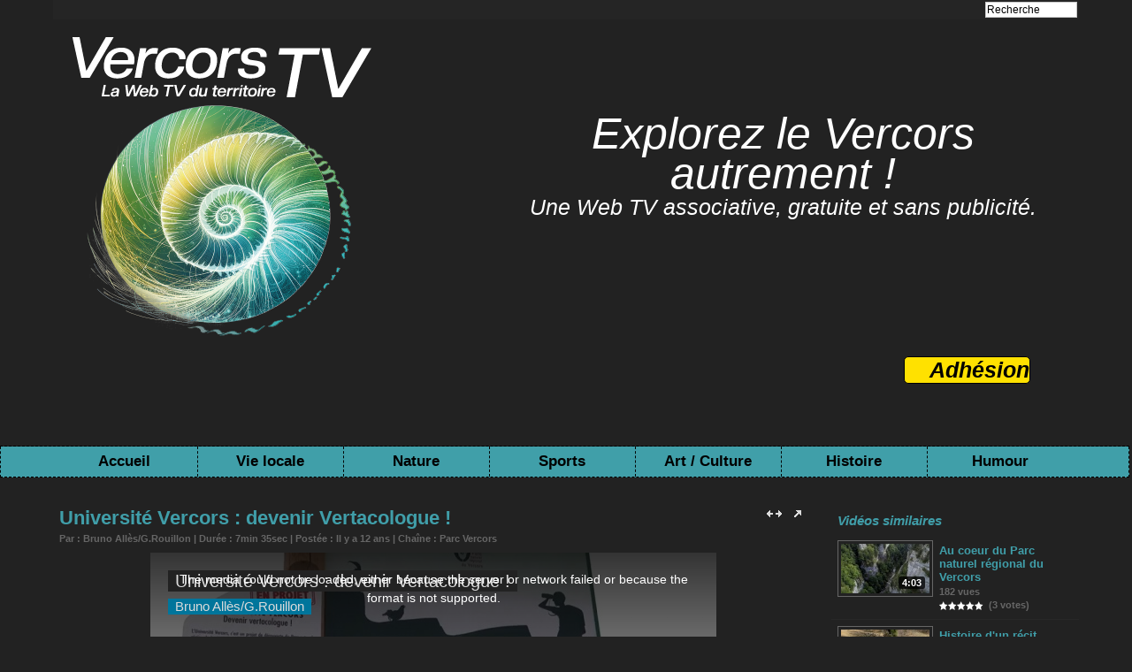

--- FILE ---
content_type: text/html; charset=UTF-8
request_url: https://www.vercors-tv.com/Universite-Vercors-devenir-Vertacologue-_v774.html
body_size: 10634
content:
<!DOCTYPE html PUBLIC "-//W3C//DTD XHTML 1.0 Strict//EN" "http://www.w3.org/TR/xhtml1/DTD/xhtml1-strict.dtd">
<html xmlns="http://www.w3.org/1999/xhtml" xmlns:og="http://ogp.me/ns#"  xml:lang="fr" lang="fr">
<head>
<title>Vertacologue, Vercors, université vercors, St Agnan, PNRV, CCV</title>
 
<meta http-equiv="Content-Type" content="text/html; Charset=UTF-8" />
<meta name="author" lang="fr" content="Bruno Allès/G.Rouillon" />
<meta name="keywords" content="vercors-tv, vercorstv, Vercors, TV, télé, Parc Naturel Régional du Vercors, Diois, Royans, Trièves, 4 montagnes, Vercors Drome, Coulmes, Gervanne," />
<meta name="description" content="L'Université Vercors est un projet porté par le Parc naturel régional du Vercors, la communauté de communes du Vercors et la commune de St Agnan. Un projet innovant axé sur 2 points essentiels : u..." />

<meta name="geo.position" content="45.0844803;5.3103251" />
<meta property="og:url" content="https://www.vercors-tv.com/Universite-Vercors-devenir-Vertacologue-_v774.html" />
<meta name="image" property="og:image" content="https://www.vercors-tv.com/images/video/613243/player/player_preview.jpg?v=1397388350" />
<meta property="og:video:url" content="https://embed.wmaker.tv/player/613243/" />
<meta property="og:video:secure_url" content="https://embed.wmaker.tv/player/613243/" />
<meta property="og:video:type" content="text/html" />
<meta property="og:video:width" content="640" />
<meta property="og:video:height" content="360" />
<meta property="og:video:url" content="https://www.vercors-tv.com/_public/swf/playerwm.swf?isLiveVid=false&amp;vidName=4597380.mp4&amp;startHD=false&amp;vidHDName=4597380_hd.mp4&amp;streamMode=lighttpd&amp;autostart=true&amp;urlSite=https%3A%2F%2Fwww.vercors-tv.com&amp;start=0&amp;idvideo=613243&amp;urlVideo=%2FUniversite-Vercors-devenir-Vertacologue-_v774.html&amp;stats=https%3A%2F%2Fwww.vercors-tv.com%2Findex.php%3Fpreaction%3Dstat_video-613243%2Cpubtxt-237736-96874&amp;ratio=1.78&amp;lang=fr&amp;preview=https%3A%2F%2Fwww.vercors-tv.com%2Fimages%2Fvideo%2F613243%2Fplayer%2Fplayer_preview.jpg%3Fv%3D1397388350&amp;enableEmbed=true&amp;enablePlaylist=true&amp;enableShare=true&amp;enableSubscribe=false&amp;logo=undefined&amp;position=1&amp;duration=455&amp;enablePub=true&amp;urlPub=https%3A%2F%2Fwww.vercors-tv.com%2F%3Fpreaction%3Dvideoads&amp;preroll=undefined&amp;prerollRatio=1.33&amp;prerollLink=undefined&amp;prerollStop=0&amp;controlBarColor=0x222222&amp;bufferBarColor=0x666666&amp;iconsColor=0xDBDBDB&amp;progressBarColor=0x00759B&amp;urlToBlock=%2F_public%2Fplayer%2Fads%2Flist.json&amp;template=1&amp;slice=10&amp;vidTitle=Universit%C3%A9+Vercors+%3A+devenir+Vertacologue+%21&amp;from=Bruno+All%C3%A8s%2FG.Rouillon&amp;embedIbox=true&amp;enableDynamicUrl=true&amp;shortURL=Universit%C3%83%C2%A9+Vercors+%3A+devenir+Vertacologue+%21+http%3A%2F%2Fxfru.it%2FRvLv6M&amp;embeded=false&amp;postview=undefined&amp;rtmp=false&amp;srcGA=&amp;" />
<meta property="og:video:secure_url" content="https://embed.wmaker.tv/playerwm.swf?isLiveVid=false&amp;vidName=4597380.mp4&amp;startHD=false&amp;vidHDName=4597380_hd.mp4&amp;streamMode=lighttpd&amp;autostart=true&amp;urlSite=https%3A%2F%2Fwww.vercors-tv.com&amp;urlSecureSite=https%3A%2F%2Fembed.wmaker.tv%2Fvercorstv&amp;start=0&amp;idvideo=613243&amp;urlVideo=%2FUniversite-Vercors-devenir-Vertacologue-_v774.html&amp;stats=https%3A%2F%2Fwww.vercors-tv.com%2Findex.php%3Fpreaction%3Dstat_video-613243%2Cpubtxt-237736-96874&amp;ratio=1.78&amp;lang=fr&amp;preview=https%3A%2F%2Fwww.vercors-tv.com%2Fimages%2Fvideo%2F613243%2Fplayer%2Fplayer_preview.jpg%3Fv%3D1397388350&amp;enableEmbed=true&amp;enablePlaylist=true&amp;enableShare=true&amp;enableSubscribe=false&amp;logo=undefined&amp;position=1&amp;duration=455&amp;enablePub=true&amp;urlPub=https%3A%2F%2Fwww.vercors-tv.com%2F%3Fpreaction%3Dvideoads&amp;preroll=undefined&amp;prerollRatio=1.33&amp;prerollLink=undefined&amp;prerollStop=0&amp;controlBarColor=0x222222&amp;bufferBarColor=0x666666&amp;iconsColor=0xDBDBDB&amp;progressBarColor=0x00759B&amp;urlToBlock=%2F_public%2Fplayer%2Fads%2Flist.json&amp;template=1&amp;slice=10&amp;vidTitle=Universit%C3%A9+Vercors+%3A+devenir+Vertacologue+%21&amp;from=Bruno+All%C3%A8s%2FG.Rouillon&amp;embedIbox=true&amp;enableDynamicUrl=true&amp;shortURL=Universit%C3%83%C2%A9+Vercors+%3A+devenir+Vertacologue+%21+http%3A%2F%2Fxfru.it%2FRvLv6M&amp;embeded=false&amp;postview=undefined&amp;rtmp=false&amp;srcGA=&amp;" />
<meta property="og:video:type" content="application/x-shockwave-flash" />
<meta property="og:video:width" content="640" />
<meta property="og:video:height" content="360" />
<meta property="og:type" content="video.other" />
<meta property="og:title" content="Vertacologue, Vercors, université vercors, St Agnan, PNRV, CCV" />
<meta property="og:description" content="L'Université Vercors est un projet porté par le Parc naturel régional du Vercors, la communauté de communes du Vercors et la commune de St Agnan. Un projet innovant axé sur 2 points essentiels : un espace biodiversité et un portail internet participatif. En voici la présentation à l'occasion d..." />
<meta property="og:site_name" content="vercors-tv.com" />
<meta property="twitter:player:stream" content="https://www.vercors-tv.com?preaction=load_iphone_video&amp;v=613243&amp;f=4597380_iphone.mp4" />
<meta property="twitter:player:stream:content_type" content="video/mp4" />
<meta property="twitter:player:width" content="640" />
<meta property="twitter:player:height" content="360" />
<meta property="twitter:player" content="https://embed.wmaker.tv/player/613243/" />
<meta property="twitter:card" content="player" />
<meta property="twitter:image" content="https://www.vercors-tv.com/images/video/613243/player/player_preview.jpg?v=1397388350" />
<meta property="twitter:title" content="Vertacologue, Vercors, université vercors, St Agnan, PNRV, CCV" />
<meta property="twitter:description" content="L'Université Vercors est un projet porté par le Parc naturel régional du Vercors, la communauté de communes du Vercors et la commune de St Agnan. Un projet innovant axé sur 2 points essentiels : u..." />
<link rel="stylesheet" href="/var/style/style_1.css?v=1765290318" type="text/css" />
<link rel="stylesheet" media="only screen and (max-width : 800px)" href="/var/style/style_1101.css?v=1764758479" type="text/css" />
<link rel="stylesheet" href="/assets/css/gbfonts.min.css?v=1724246908" type="text/css">
<meta id="viewport" name="viewport" content="width=device-width, initial-scale=1.0, maximum-scale=1.0" />
<link id="css-responsive" rel="stylesheet" href="/_public/css/responsive.min.css?v=1731587507" type="text/css" />
<link rel="stylesheet" media="only screen and (max-width : 800px)" href="/var/style/style_1101_responsive.css?v=1764758479" type="text/css" />
<link rel="stylesheet" href="/var/style/style.3124193.css?v=1765219072" type="text/css" />
<link rel="canonical" href="https://www.vercors-tv.com/Universite-Vercors-devenir-Vertacologue-_v774.html" />
<link rel="amphtml" href="https://www.vercors-tv.com/Universite-Vercors-devenir-Vertacologue-_v774.amp.html" />
<link rel="alternate" type="application/rss+xml" title="RSS" href="/xml/syndication.rss" />
<link rel="alternate" type="application/rss+xml" title="iTunes" href="/xml/itunes.xml" />
<link rel="icon" href="/favicon.ico?v=1715022761" type="image/x-icon" />
<link rel="shortcut icon" href="/favicon.ico?v=1715022761" type="image/x-icon" />
 
<!-- Google file -->
<meta name="google-site-verification" content="XEahqNVuiHE8hfpK1uh4WKbKwtArzIxY8TI5xFhHg0E" />
 
<!-- Msn tags -->
<meta name="msvalidate.01" content="B67CB8405AA4EA217717BB999298AC4B" />
<script src="/_public/js/jquery-1.8.3.min.js?v=1731587507" type="text/javascript"></script>
<script src="/_public/js/regie_pub.js?v=1731587507" type="text/javascript"></script>
<script src="/_public/js/jquery-ui-1.10.3.custom.min.js?v=1731587507" type="text/javascript"></script>
<script src="/_public/js/jquery.tools-1.2.7.min.js?v=1731587507" type="text/javascript"></script>
<script src="/_public/js/jquery.raty.min.js?v=1731587507" type="text/javascript"></script>
<script src="/_public/js/jquery-tiptip.min.js?v=1731587507" type="text/javascript"></script>
<script src="/_public/js/compress_jquery.ibox.js?v=1731587507" type="text/javascript"></script>
<script src="/_public/js/compress_ibox_embed.js?v=1731587507" type="text/javascript"></script>
<script src="/_public/js/compress_fonctions.js?v=1731587507" type="text/javascript"></script>
<script type="text/javascript">
/*<![CDATA[*//*---->*/
selected_page = ['video', ''];
selected_page = ['video', '774'];
var deploye71756442 = true;

function sfHover_71756442(id) {
	var func = 'hover';
	if ($('#css-responsive').length && parseInt($(window).width()) <= 800) { 
		func = 'click';
	}

	$('#' + id + ' li' + (func == 'click' ? ' > a' : '')).on(func, 
		function(e) { 
			var obj  = (func == 'click' ? $(this).parent('li') :  $(this));
			if (func == 'click') {
				$('#' + id + ' > li').each(function(index) { 
					if ($(this).attr('id') != obj.attr('id') && !$(this).find(obj).length) {
						$(this).find(' > ul:visible').each(function() { $(this).hide(); });
					}
				});
			}
			if(func == 'click' || e.type == 'mouseenter') { 
				if (obj.find('ul:first:hidden').length)	{
					sfHoverShow_71756442(obj); 
				} else if (func == 'click') {
					sfHoverHide_71756442(obj);
				}
				if (func == 'click' && obj.find('ul').length)	return false; 
			}
			else if (e.type == 'mouseleave') { sfHoverHide_71756442(obj); }
		}
	);
}
function sfHoverShow_71756442(obj) {
	obj.addClass('sfhover').css('z-index', 1000); obj.find('ul:first:hidden').each(function() { if ($(this).hasClass('lvl0')) $(this).show('blind', {direction:'vertical'}, 300); else $(this).css('z-index', -1).show('blind', {direction:'horizontal'}, 300); });
}
function sfHoverHide_71756442(obj) {
	obj.find('ul:visible').each(function() { if ($(this).hasClass('lvl0')) $(this).hide('blind', {direction:'vertical'}, 300); else $(this).hide('blind', {direction:'horizontal'}, 300);});
}

 var GBRedirectionMode = 'IF_FOUND';
/*--*//*]]>*/

</script>
<style type="text/css">
.mod_3124193 .photo, .mod_3124193 .content{float: left; position: relative;}
.mod_3124193 .photo{margin-right: 7px;}
.mod_3124193 .photo a, .mod_3124193 .photo .img, .mod_3124193 .img{position: relative;display: block;}
.mod_3124193 .img, .mod_3124193 .img span{display: block;width: 178px;	 height: 100px;cursor: pointer; text-decoration: none;}
.mod_3124193 .image_restri{margin: 20px 0 0 15px;}
.mod_3124193 .img .length, .mod_3124193 .length{
	 border-radius: 3px;
	 -moz-border-radius: 3px;
	 -webkit-border-radius: 3px;
	 font-weight: bold;
	 color: white;
	 width: auto;
	 height: auto;
	 padding: 1px 4px;
	 position: absolute;
	 right: 7px;
	 bottom: 7px;
	 background: url(/_images/opacity/50_000000.png);}

			#tiptip_holder {
				display: none;
				position: absolute;
				top: 0;
				left: 0;
				z-index: 99999;
			}
</style>

<link rel="stylesheet" type="text/css" media="screen" href="/_public/css/compress_video.css?v=1731587507" />


<!-- Google Analytics -->
<!-- Global site tag (gtag.js) - Google Analytics -->
<script async src="https://www.googletagmanager.com/gtag/js?id=UA-17507429-1"></script>
<script>
  window.dataLayer = window.dataLayer || [];
  function gtag(){dataLayer.push(arguments);}
  gtag('js', new Date());

  gtag('config', 'UA-17507429-1');
</script>

 
</head>

<body class="mep1 home">
<div id="z_col_130_responsive" class="responsive-menu">


<!-- MOBI_swipe 70862083 -->
<div id="mod_70862083" class="mod_70862083 wm-module fullbackground  module-MOBI_swipe">
	 <div class="entete"><div class="fullmod">
		 <span>vercors-tv.com</span>
	 </div></div>
	<div class="cel1">
		 <ul>
			 <li class="liens" data-link="home,"><a href="https://www.vercors-tv.com/" >			 <span>
			 Accueil
			 </span>
</a></li>
			 <li class="liens" data-link="plan,"><a href="/sitemap/" >			 <span>
			 Chaines
			 </span>
</a></li>
			 <li class="liens" data-link="contact,490029"><a href="mailto:490029" >			 <span>
			 Contacts
			 </span>
</a></li>
		 </ul>
	</div>
</div>
</div>
<div id="main-responsive">

<!-- ********************************************** ZONE TITRE ********************************************** -->
<div id="z_col0" class="full">
<div class="z_col0_inner">
<div id="z_col0_responsive" class="module-responsive">

<!-- MOBI_titre 70862082 -->
<div id="mod_70862082" class="mod_70862082 module-MOBI_titre">
<div class="tablet-bg">
<div onclick="swipe()" class="swipe gbicongeneric icon-gbicongeneric-button-swipe-list"></div>
</div>
</div>
</div>
<div id="mod_74775591" class="mod_74775591 wm-module module-responsive " style="_position:static">
<div class="fullmod">
<table cellpadding="0" cellspacing="0" class="module-combo nb-modules-1" style="position:relative; _position:static">
<tr>
<td class="celcombo2">
<!-- recherche 74775605 -->
<div id="ecart_before_74775605" class="ecart_col0 " style="display:none"><hr /></div>
<div id="mod_74775605" class="mod_74775605 wm-module fullbackground  recherche type-3">
	 <form id="form_74775605" action="/search/" method="get" enctype="application/x-www-form-urlencoded" >
		 <div class="cel1">
			 <input type="text" style="width:100px" id="keyword_safe_74775605" name="keyword_safe_74775605" value="Recherche" class="button" onfocus="this.style.display='none'; document.getElementById('keyword_74775605').style.display='inline'; document.getElementById('keyword_74775605').focus()" /><input type="text" style="display:none;width:100px" id="keyword_74775605" name="keyword" value="" class="button" onblur="if (this.value == '') {this.style.display='none'; document.getElementById('keyword_safe_74775605').style.display='inline';}" onkeydown="if(event.keyCode == 13) $('#form_74775605').submit()" />		 </div>
	 </form>
</div>
</td>
</tr>
</table>
<div class="break"></div>
</div>
</div>
<div class="break"></div>
<div id="ecart_after_74775591" class="ecart_col0"><hr /></div>
<div id="ecart_before_3124215" class="ecart_col0 " style="display:none"><hr /></div>
<div id="mod_3124215" class="mod_3124215 wm-module module-responsive " style="_position:static">
<div class="fullmod">
<table cellpadding="0" cellspacing="0" class="module-combo nb-modules-2" style="position:relative; _position:static">
<tr>
<td class="celcombo1">
<!-- pub 70483642 -->
<div id="ecart_before_70483642" class="ecart_col0 " style="display:none"><hr /></div>
<div id="mod_70483642" class="mod_70483642 wm-module fullbackground  module-pub">
	 <div class="cel1"><div class="fullmod">
		 <div id="pub_70483642_content">
		 <a  href="https://www.vercors-tv.com/ads/242977/" rel="nofollow"><img width="382" height="361" src="https://www.vercors-tv.com/photo/logo_test_4.png?v=1764442986" class="image" alt="" /></a>
		 </div>
	 </div></div>
</div>
</td>
<td class="celcombo2">
<!-- lien_perso 74774360 -->
<div id="ecart_before_74774360" class="ecart_col0 " style="display:none"><hr /></div>
<div id="mod_74774360" class="mod_74774360 wm-module fullbackground  module-lien_perso">
	 <div class="texte">
		 <a href="/" target="_blank"> Explorez le Vercors autrement !</a>
	 </div>
	 <div class="description">
		 Une Web TV associative, gratuite et sans publicité.
	 </div>
</div>
</td>
</tr>
</table>
</div>
</div>
<div id="ecart_after_3124215" class="ecart_col0"><hr /></div>

<!-- lien_perso 74934107 -->
<div id="ecart_before_74934107" class="ecart_col0 " style="display:none"><hr /></div>
<div class="fullwidthsite">
<div id="mod_74934107" class="mod_74934107 wm-module fullbackground  module-lien_perso">
	 <div class="texte">
		 <a href="https://www.helloasso.com/associations/vercorstv/adhesions/adhesion" target="_blank"> Adhésion</a>
	 </div>
</div>
</div>
<div id="ecart_after_74934107" class="ecart_col0"><hr /></div>

<!-- espace 74922971 -->
<div id="ecart_before_74922971" class="ecart_col0 " style="display:none"><hr /></div>
<div id="mod_74922971" class="mod_74922971 wm-module fullbackground "><hr /></div>
<div id="ecart_after_74922971" class="ecart_col0"><hr /></div>

<!-- menu_deployable 71756442 -->
<div id="ecart_before_71756442" class="ecart_col0 " style="display:none"><hr /></div>
<div id="mod_71756442" class="mod_71756442 module-menu_deployable wm-module fullbackground  colonne-a type-1 background-cell- " >
	 <div class="main_menu"><div class="fullmod">
		 <ul id="menuliste_71756442">
			 <li data-link="home," class=" titre first" id="menuliste_71756442_1"><a href="https://www.vercors-tv.com/" >Accueil</a></li>
			 <li data-link="plan," class=" titre" id="menuliste_71756442_2"><a href="/sitemap/" >Vie locale</a>
			 	 <ul class="lvl0 ">
					 <li class="stitre responsive" style="display:none"><a href="/sitemap/" ><span class="fake-margin" style="display:none">&nbsp;</span>Vie locale</a></li>
					 <li data-link="rubrique,218080" class=" stitre" ><a href="/Activite-Humaine_r13.html" ><span class="fake-margin" style="display:none">&nbsp;</span> <img class="image middle nomargin" src="https://www.vercors-tv.com/_images/preset/puces/arrow13.gif?v=1732287501" alt=""  /> Activité humaine</a></li>
					 <li data-link="rubrique,217481" class=" stitre" ><a href="/Agriculture_r10.html" ><span class="fake-margin" style="display:none">&nbsp;</span> <img class="image middle nomargin" src="https://www.vercors-tv.com/_images/preset/puces/arrow13.gif?v=1732287501" alt=""  /> Agriculture</a></li>
					 <li data-link="rubrique,15063307" class=" stitre" ><a href="/Foret_r40.html" ><span class="fake-margin" style="display:none">&nbsp;</span> <img class="image middle nomargin" src="https://www.vercors-tv.com/_images/preset/puces/arrow13.gif?v=1732287501" alt=""  /> Forêt</a></li>
					 <li data-link="rubrique,331734" class=" stitre" ><a href="/Ecologie_r19.html" ><span class="fake-margin" style="display:none">&nbsp;</span> <img class="image middle nomargin" src="https://www.vercors-tv.com/_images/preset/puces/arrow13.gif?v=1732287501" alt=""  /> Ecologie</a></li>
					 <li data-link="rubrique,415698" class=" stitre" ><a href="/Rencontre_r26.html" ><span class="fake-margin" style="display:none">&nbsp;</span> <img class="image middle nomargin" src="https://www.vercors-tv.com/_images/preset/puces/arrow13.gif?v=1732287501" alt=""  /> Rencontres</a></li>
					 <li data-link="rubrique,15063296" class=" stitre slast" ><a href="/Evennement-local_r39.html" ><span class="fake-margin" style="display:none">&nbsp;</span> <img class="image middle nomargin" src="https://www.vercors-tv.com/_images/preset/puces/arrow13.gif?v=1732287501" alt=""  /> Evènnement </a></li>
				 </ul>
			 </li>
			 <li data-link="plan," class=" titre" id="menuliste_71756442_3"><a href="/sitemap/" >Nature</a>
			 	 <ul class="lvl0 ">
					 <li class="stitre responsive" style="display:none"><a href="/sitemap/" ><span class="fake-margin" style="display:none">&nbsp;</span>Nature</a></li>
					 <li data-link="rubrique,313925" class=" stitre" ><a href="/Espace-naturel_r18.html" ><span class="fake-margin" style="display:none">&nbsp;</span> <img class="image middle nomargin" src="https://www.vercors-tv.com/_images/preset/puces/arrow13.gif?v=1732287501" alt=""  /> Espaces naturels</a></li>
					 <li data-link="rubrique,15063286" class=" stitre" ><a href="/Foret-Flore_r36.html" ><span class="fake-margin" style="display:none">&nbsp;</span> <img class="image middle nomargin" src="https://www.vercors-tv.com/_images/preset/puces/arrow13.gif?v=1732287501" alt=""  /> Forêt / Flore</a></li>
					 <li data-link="rubrique,15063285" class=" stitre" ><a href="/Faune_r35.html" ><span class="fake-margin" style="display:none">&nbsp;</span> <img class="image middle nomargin" src="https://www.vercors-tv.com/_images/preset/puces/arrow13.gif?v=1732287501" alt=""  /> Faune</a></li>
					 <li data-link="rubrique,15063287" class=" stitre" ><a href="/Riviere_r37.html" ><span class="fake-margin" style="display:none">&nbsp;</span> <img class="image middle nomargin" src="https://www.vercors-tv.com/_images/preset/puces/arrow13.gif?v=1732287501" alt=""  /> Rivière</a></li>
					 <li data-link="rubrique,1093068" class=" stitre" ><a href="/Rando_r33.html" ><span class="fake-margin" style="display:none">&nbsp;</span> <img class="image middle nomargin" src="https://www.vercors-tv.com/_images/preset/puces/arrow13.gif?v=1732287501" alt=""  /> Rando</a></li>
					 <li data-link="rubrique,15063288" class=" stitre" ><a href="/Sciences_r38.html" ><span class="fake-margin" style="display:none">&nbsp;</span> <img class="image middle nomargin" src="https://www.vercors-tv.com/_images/preset/puces/arrow13.gif?v=1732287501" alt=""  /> Sciences</a></li>
					 <li data-link="rubrique,218995" class=" stitre slast" ><a href="/Parc-Vercors_r14.html" ><span class="fake-margin" style="display:none">&nbsp;</span> <img class="image middle nomargin" src="https://www.vercors-tv.com/_images/preset/puces/arrow13.gif?v=1732287501" alt=""  /> Parc régional</a></li>
				 </ul>
			 </li>
			 <li data-link="plan," class=" titre" id="menuliste_71756442_4"><a href="/sitemap/" >Sports</a>
			 	 <ul class="lvl0 ">
					 <li class="stitre responsive" style="display:none"><a href="/sitemap/" ><span class="fake-margin" style="display:none">&nbsp;</span>Sports</a></li>
					 <li data-link="rubrique,409571" class=" stitre" ><a href="/Sport-ete_r25.html" ><span class="fake-margin" style="display:none">&nbsp;</span> <img class="image middle nomargin" src="https://www.vercors-tv.com/_images/preset/puces/arrow13.gif?v=1732287501" alt=""  /> Sport été</a></li>
					 <li data-link="rubrique,217331" class=" stitre" ><a href="/Sports-hiver_r4.html" ><span class="fake-margin" style="display:none">&nbsp;</span> <img class="image middle nomargin" src="https://www.vercors-tv.com/_images/preset/puces/arrow13.gif?v=1732287501" alt=""  /> Sport hiver</a></li>
					 <li data-link="rubrique,218080" class=" stitre slast" ><a href="/Activite-Humaine_r13.html" ><span class="fake-margin" style="display:none">&nbsp;</span> <img class="image middle nomargin" src="https://www.vercors-tv.com/_images/preset/puces/arrow13.gif?v=1732287501" alt=""  /> Evènnement</a></li>
				 </ul>
			 </li>
			 <li data-link="plan," class=" titre" id="menuliste_71756442_5"><a href="/sitemap/" >Art / Culture</a>
			 	 <ul class="lvl0 ">
					 <li class="stitre responsive" style="display:none"><a href="/sitemap/" ><span class="fake-margin" style="display:none">&nbsp;</span>Art / Culture</a></li>
					 <li data-link="rubrique,364183" class=" stitre" ><a href="/Festival_r22.html" ><span class="fake-margin" style="display:none">&nbsp;</span> <img class="image middle nomargin" src="https://www.vercors-tv.com/_images/preset/puces/arrow13.gif?v=1732287501" alt=""  /> Festival</a></li>
					 <li data-link="rubrique,638173" class=" stitre" ><a href="/Creation_r31.html" ><span class="fake-margin" style="display:none">&nbsp;</span> <img class="image middle nomargin" src="https://www.vercors-tv.com/_images/preset/puces/arrow13.gif?v=1732287501" alt=""  /> Création</a></li>
					 <li data-link="rubrique,370595" class=" stitre" ><a href="/Savoir-faire_r24.html" ><span class="fake-margin" style="display:none">&nbsp;</span> <img class="image middle nomargin" src="https://www.vercors-tv.com/_images/preset/puces/arrow13.gif?v=1732287501" alt=""  /> Savoir-Faire</a></li>
					 <li data-link="rubrique,15063340" class=" stitre slast" ><a href="/Spectacle_r41.html" ><span class="fake-margin" style="display:none">&nbsp;</span> <img class="image middle nomargin" src="https://www.vercors-tv.com/_images/preset/puces/arrow13.gif?v=1732287501" alt=""  /> Spectacle</a></li>
				 </ul>
			 </li>
			 <li data-link="plan," class=" titre" id="menuliste_71756442_6"><a href="/sitemap/" >Histoire</a>
			 	 <ul class="lvl0 ">
					 <li class="stitre responsive" style="display:none"><a href="/sitemap/" ><span class="fake-margin" style="display:none">&nbsp;</span>Histoire</a></li>
					 <li data-link="rubrique,364175" class=" stitre" ><a href="/Histoire_r21.html" ><span class="fake-margin" style="display:none">&nbsp;</span> <img class="image middle nomargin" src="https://www.vercors-tv.com/_images/preset/puces/arrow13.gif?v=1732287501" alt=""  /> Histoire</a></li>
					 <li data-link="rubrique,15063418" class=" stitre" ><a href="/Resistance_r43.html" ><span class="fake-margin" style="display:none">&nbsp;</span> <img class="image middle nomargin" src="https://www.vercors-tv.com/_images/preset/puces/arrow13.gif?v=1732287501" alt=""  /> Résistance</a></li>
					 <li data-link="rubrique,217715" class=" stitre" ><a href="/Archive_r12.html" ><span class="fake-margin" style="display:none">&nbsp;</span> <img class="image middle nomargin" src="https://www.vercors-tv.com/_images/preset/puces/arrow13.gif?v=1732287501" alt=""  /> Archives</a></li>
					 <li data-link="rubrique,363659" class=" stitre" ><a href="/Patrimoine_r20.html" ><span class="fake-margin" style="display:none">&nbsp;</span> <img class="image middle nomargin" src="https://www.vercors-tv.com/_images/preset/puces/arrow13.gif?v=1732287501" alt=""  /> Patrimoine</a></li>
					 <li data-link="rubrique,15063344" class=" stitre slast" ><a href="/Pre-Histoire_r42.html" ><span class="fake-margin" style="display:none">&nbsp;</span> <img class="image middle nomargin" src="https://www.vercors-tv.com/_images/preset/puces/arrow13.gif?v=1732287501" alt=""  /> Préhistoire</a></li>
				 </ul>
			 </li>
			 <li data-link="rubrique,370305" class=" titre last" id="menuliste_71756442_7"><a href="/Humour_r23.html" >Humour</a>
			 	 <ul class="lvl0 ">
					 <li class="stitre responsive" style="display:none"><a href="/Humour_r23.html" ><span class="fake-margin" style="display:none">&nbsp;</span>Humour</a></li>
					 <li data-link="rubrique,370305" class=" stitre slast" ><a href="/Humour_r23.html" ><span class="fake-margin" style="display:none">&nbsp;</span> <img class="image middle nomargin" src="https://www.vercors-tv.com/_images/preset/puces/arrow13.gif?v=1732287501" alt=""  /> Humour</a></li>
				 </ul>
			 </li>
		 </ul>
	 <div class="break" style="_height:auto;"></div>
	 </div></div>
	 <div class="clear"></div>
	 <script type="text/javascript">sfHover_71756442('menuliste_71756442')</script>
</div>
<div id="ecart_after_71756442" class="ecart_col0"><hr /></div>
</div>
</div>
<!-- ********************************************** FIN ZONE TITRE ****************************************** -->

<div id="main">
<div id="main_inner">

<div id="z_centre">
<div class="z_centre_inner">

<!-- ********************************************** COLONNE unique ********************************************** -->
<div id="z_colfull">
<div class="z_colfull_inner">
<div id="mod_3124193" class="mod_3124193 wm-module fullbackground  module-WEBTV_page2_video type-1">
	 <div class="z_col_page2_video player" id="player_container_3124193">
		 <div class="z_col110_inner">
			 <div class="fullsize">		 <div class="fright popup-buttons">
<a href="javascript:void(0)" class="grow-button" rel="nofollow" onclick="video_full3124193(640, 360, 486, 1160)"><img src="/_images/webtv/video_buttons/grow_222222_DBDBDB.png?v=1732288513" alt="Expand" /></a>
<a href="javascript:void(0)" class="popup-button" rel="nofollow" onclick="document.getElementById('player_3124193').children[0].children[0].onPlayPause(); window.open('/mymodule/3124193/?popup=1&amp;java=false&amp;v=6fa7ebbbffa1cd988838dab376ef2ad847eb36bb', '', 'resizable=no, location=no, width=866, height=489, menubar=no, status=no, scrollbars=yes'); return false;"><img src="/_images/webtv/video_buttons/popup_222222_DBDBDB.png?v=1732288514" alt="Expand" /></a>
		 </div>
			 <div class="titre_video"><h2>Université Vercors : devenir Vertacologue !</h2></div>
		 <div class="fleft">
			 <div class="infos_video">Par : Bruno Allès/G.Rouillon | Durée : 7min 35sec | Postée : Il y a 12 ans | Chaîne : <a class="channel" href="/Parc-Vercors_r14.html">Parc Vercors</a></div>
		 </div>
		 <div class="clear"></div>
</div>
			 <div class="div-player video-wrapper" id="player_3124193" ><iframe class="wmvid" src="https://www.vercors-tv.com/embed/774/?autostart=1&title=1&auteur=1&embed=true&share=true&playlist=true&subscribe=false&fromWm=1&preload=auto" width="640" height="360" frameborder="0" webkitAllowFullScreen allowFullScreen></iframe></div>
			 <div class="clear"></div>
		 </div>
	 </div>
	 <div class="z_col_page2_video footer-colonne" id="z_col121">

<!-- WEBTV_video_connexe 3124194 -->
<div class="ecart_colfull responsive" style="display:none"><hr /></div>
<div id="mod_3124194" class="mod_3124194 wm-module fullbackground  module-WEBTV_video_connexe type_aff-1">
	 <div class="entete"><div class="fullmod">
		 Vidéos similaires<div class="clear"></div>

	 </div></div>
		 <div class="inner">
		 <div class="cel1">
			 <div class="photo shadow"><a href="https://www.vercors-tv.com/Au-coeur-du-Parc-naturel-regional-du-Vercors_v1647.html" class="img" onmouseover="previewtv('3124194', 1, 'sprite_3124194_0', 'perso_3124194_0')" onmouseout="previewtv('3124194', 0, 'sprite_3124194_0', 'perso_3124194_0')" title="Au coeur du Parc naturel régional du Vercors">
<img src="https://www.vercors-tv.com/images/video/3429368/sprites/small_16-9.jpg?v=1752362346" alt="" class="nodisplay" />
<span class="sprite" id="sprite_3124194_0" style="background:url('https://www.vercors-tv.com/images/video/3429368/sprites/small_16-9.jpg?v=1752362346') left center no-repeat; display: none">&nbsp;</span>
<span class="sprite" id="perso_3124194_0" style="background:url('https://www.vercors-tv.com/images/video/3429368/modules/perso-small_16-9.jpg?v=1752363364') left center no-repeat;">&nbsp;</span>
<img src="https://www.vercors-tv.com/images/video/3429368/modules/perso-large_16-9.jpg?v=1752363363" alt="" class="responsive" style="display:none"/><span class="length">4:03</span>
</a></div>
			 <div class="content" style="width: 149px">
				 <div class="titre"><a href="https://www.vercors-tv.com/Au-coeur-du-Parc-naturel-regional-du-Vercors_v1647.html">Au coeur du Parc naturel régional du Vercors</a></div>
				 <div class="infos">182 vues</div>
				 <div class="infos"><img class="img-rating" src="/_images/icones/webtv/bt_rating_7_on.png" alt="5" style="" /><img class="img-rating" src="/_images/icones/webtv/bt_rating_7_on.png" alt="5" style="" /><img class="img-rating" src="/_images/icones/webtv/bt_rating_7_on.png" alt="5" style="" /><img class="img-rating" src="/_images/icones/webtv/bt_rating_7_on.png" alt="5" style="" /><img class="img-rating" src="/_images/icones/webtv/bt_rating_7_on.png" alt="5" style="" />&nbsp;&nbsp;(3 votes)</div>
			 </div>
				 <div class="clear"></div>
		 </div>
		 <div class="cel1">
			 <div class="photo shadow"><a href="https://www.vercors-tv.com/Histoire-d-un-recit-commun_v1608.html" class="img" onmouseover="previewtv('3124194', 1, 'sprite_3124194_1', 'perso_3124194_1')" onmouseout="previewtv('3124194', 0, 'sprite_3124194_1', 'perso_3124194_1')" title="Histoire d'un récit commun">
<img src="https://www.vercors-tv.com/images/video/3315812/sprites/small_16-9.jpg?v=1733249485" alt="" class="nodisplay" />
<span class="sprite" id="sprite_3124194_1" style="background:url('https://www.vercors-tv.com/images/video/3315812/sprites/small_16-9.jpg?v=1733249485') left center no-repeat; display: none">&nbsp;</span>
<span class="sprite" id="perso_3124194_1" style="background:url('https://www.vercors-tv.com/images/video/3315812/modules/perso-small_16-9.jpg?v=1733251911') left center no-repeat;">&nbsp;</span>
<img src="https://www.vercors-tv.com/images/video/3315812/modules/perso-large_16-9.jpg?v=1733251911" alt="" class="responsive" style="display:none"/><span class="length">5:26</span>
</a></div>
			 <div class="content" style="width: 149px">
				 <div class="titre"><a href="https://www.vercors-tv.com/Histoire-d-un-recit-commun_v1608.html">Histoire d'un récit commun</a></div>
				 <div class="infos">467 vues</div>
				 <div class="infos"><img class="img-rating" src="/_images/icones/webtv/bt_rating_7_on.png" alt="4" style="" /><img class="img-rating" src="/_images/icones/webtv/bt_rating_7_on.png" alt="4" style="" /><img class="img-rating" src="/_images/icones/webtv/bt_rating_7_on.png" alt="4" style="" /><img class="img-rating" src="/_images/icones/webtv/bt_rating_7_on.png" alt="4" style="" /><img class="img-rating" src="/_images/icones/webtv/bt_rating_7_off.png" alt="4" style="" />&nbsp;&nbsp;(8 votes)</div>
			 </div>
				 <div class="clear"></div>
		 </div>
		 <div class="cel1">
			 <div class="photo shadow"><a href="https://www.vercors-tv.com/Equilibres-et-complementarites-villes-et-villages_v1590.html" class="img" onmouseover="previewtv('3124194', 1, 'sprite_3124194_2', 'perso_3124194_2')" onmouseout="previewtv('3124194', 0, 'sprite_3124194_2', 'perso_3124194_2')" title="Equilibres et complémentarités villes et villages">
<img src="https://www.vercors-tv.com/images/video/3244339/sprites/small_16-9.jpg?v=1721048349" alt="" class="nodisplay" />
<span class="sprite" id="sprite_3124194_2" style="background:url('https://www.vercors-tv.com/images/video/3244339/sprites/small_16-9.jpg?v=1721048349') left center no-repeat; display: none">&nbsp;</span>
<span class="sprite" id="perso_3124194_2" style="background:url('https://www.vercors-tv.com/images/video/3244339/modules/small_16-9.jpg?v=1721168813') left center no-repeat;">&nbsp;</span>
<img src="https://www.vercors-tv.com/images/video/3244339/modules/large_16-9.jpg?v=1721168813" alt="" class="responsive" style="display:none"/><span class="length">4:35</span>
</a></div>
			 <div class="content" style="width: 149px">
				 <div class="titre"><a href="https://www.vercors-tv.com/Equilibres-et-complementarites-villes-et-villages_v1590.html">Equilibres et complémentarités villes et villages</a></div>
				 <div class="infos">425 vues</div>
				 <div class="infos"><img class="img-rating" src="/_images/icones/webtv/bt_rating_7_on.png" alt="5" style="" /><img class="img-rating" src="/_images/icones/webtv/bt_rating_7_on.png" alt="5" style="" /><img class="img-rating" src="/_images/icones/webtv/bt_rating_7_on.png" alt="5" style="" /><img class="img-rating" src="/_images/icones/webtv/bt_rating_7_on.png" alt="5" style="" /><img class="img-rating" src="/_images/icones/webtv/bt_rating_7_on.png" alt="5" style="" />&nbsp;&nbsp;(4 votes)</div>
			 </div>
				 <div class="clear"></div>
		 </div>
		 <div class="cel1">
			 <div class="photo shadow"><a href="https://www.vercors-tv.com/Atlas-de-la-biodiversite-les-chauves-souris_v1587.html" class="img" onmouseover="previewtv('3124194', 1, 'sprite_3124194_3', 'perso_3124194_3')" onmouseout="previewtv('3124194', 0, 'sprite_3124194_3', 'perso_3124194_3')" title="Atlas de la biodiversité : les chauves-souris">
<img src="https://www.vercors-tv.com/images/video/3237302/sprites/small_16-9.jpg?v=1719604749" alt="" class="nodisplay" />
<span class="sprite" id="sprite_3124194_3" style="background:url('https://www.vercors-tv.com/images/video/3237302/sprites/small_16-9.jpg?v=1719604749') left center no-repeat; display: none">&nbsp;</span>
<span class="sprite" id="perso_3124194_3" style="background:url('https://www.vercors-tv.com/images/video/3237302/modules/perso-small_16-9.jpg?v=1719606821') left center no-repeat;">&nbsp;</span>
<img src="https://www.vercors-tv.com/images/video/3237302/modules/perso-large_16-9.jpg?v=1719606821" alt="" class="responsive" style="display:none"/><span class="length">3:58</span>
</a></div>
			 <div class="content" style="width: 149px">
				 <div class="titre"><a href="https://www.vercors-tv.com/Atlas-de-la-biodiversite-les-chauves-souris_v1587.html">Atlas de la biodiversité : les chauves-souris</a></div>
				 <div class="infos">359 vues</div>
				 <div class="infos"><img class="img-rating" src="/_images/icones/webtv/bt_rating_7_on.png" alt="5" style="" /><img class="img-rating" src="/_images/icones/webtv/bt_rating_7_on.png" alt="5" style="" /><img class="img-rating" src="/_images/icones/webtv/bt_rating_7_on.png" alt="5" style="" /><img class="img-rating" src="/_images/icones/webtv/bt_rating_7_on.png" alt="5" style="" /><img class="img-rating" src="/_images/icones/webtv/bt_rating_7_on.png" alt="5" style="" />&nbsp;&nbsp;(2 votes)</div>
			 </div>
				 <div class="clear"></div>
		 </div>
		 <div class="cel1">
			 <div class="photo shadow"><a href="https://www.vercors-tv.com/Marque-valeurs-parc_v1584.html" class="img" onmouseover="previewtv('3124194', 1, 'sprite_3124194_4', 'perso_3124194_4')" onmouseout="previewtv('3124194', 0, 'sprite_3124194_4', 'perso_3124194_4')" title="Marque valeurs parc">
<img src="https://www.vercors-tv.com/images/video/3227517/sprites/small_16-9.jpg?v=1718152016" alt="" class="nodisplay" />
<span class="sprite" id="sprite_3124194_4" style="background:url('https://www.vercors-tv.com/images/video/3227517/sprites/small_16-9.jpg?v=1718152016') left center no-repeat; display: none">&nbsp;</span>
<span class="sprite" id="perso_3124194_4" style="background:url('https://www.vercors-tv.com/images/video/3227517/modules/perso-small_16-9.jpg?v=1718229101') left center no-repeat;">&nbsp;</span>
<img src="https://www.vercors-tv.com/images/video/3227517/modules/perso-large_16-9.jpg?v=1718229101" alt="" class="responsive" style="display:none"/><span class="length">5:15</span>
</a></div>
			 <div class="content" style="width: 149px">
				 <div class="titre"><a href="https://www.vercors-tv.com/Marque-valeurs-parc_v1584.html">Marque valeurs parc</a></div>
				 <div class="infos">121 vues</div>
				 <div class="infos"><img class="img-rating" src="/_images/icones/webtv/bt_rating_7_on.png" alt="5" style="" /><img class="img-rating" src="/_images/icones/webtv/bt_rating_7_on.png" alt="5" style="" /><img class="img-rating" src="/_images/icones/webtv/bt_rating_7_on.png" alt="5" style="" /><img class="img-rating" src="/_images/icones/webtv/bt_rating_7_on.png" alt="5" style="" /><img class="img-rating" src="/_images/icones/webtv/bt_rating_7_on.png" alt="5" style="" />&nbsp;&nbsp;(3 votes)</div>
			 </div>
				 <div class="clear"></div>
		 </div>
		 <div class="cel1">
			 <div class="photo shadow"><a href="https://www.vercors-tv.com/Atlas-de-la-Biodiversite-Zones-humides-Insectes-pollinisateurs_v1575.html" class="img" onmouseover="previewtv('3124194', 1, 'sprite_3124194_5', 'perso_3124194_5')" onmouseout="previewtv('3124194', 0, 'sprite_3124194_5', 'perso_3124194_5')" title="Atlas de la Biodiversité : Zones humides,  Insectes pollinisateurs">
<img src="https://www.vercors-tv.com/images/video/3193461/sprites/small_16-9.jpg?v=1713097926" alt="" class="nodisplay" />
<span class="sprite" id="sprite_3124194_5" style="background:url('https://www.vercors-tv.com/images/video/3193461/sprites/small_16-9.jpg?v=1713097926') left center no-repeat; display: none">&nbsp;</span>
<span class="sprite" id="perso_3124194_5" style="background:url('https://www.vercors-tv.com/images/video/3193461/modules/perso-small_16-9.jpg?v=1713186695') left center no-repeat;">&nbsp;</span>
<img src="https://www.vercors-tv.com/images/video/3193461/modules/perso-large_16-9.jpg?v=1713186694" alt="" class="responsive" style="display:none"/><span class="length">7:06</span>
</a></div>
			 <div class="content" style="width: 149px">
				 <div class="titre"><a href="https://www.vercors-tv.com/Atlas-de-la-Biodiversite-Zones-humides-Insectes-pollinisateurs_v1575.html">Atlas de la Biodiversité : Zones humides,  Insectes pollinisateurs</a></div>
				 <div class="infos">273 vues</div>
				 <div class="infos"><img class="img-rating" src="/_images/icones/webtv/bt_rating_7_on.png" alt="5" style="" /><img class="img-rating" src="/_images/icones/webtv/bt_rating_7_on.png" alt="5" style="" /><img class="img-rating" src="/_images/icones/webtv/bt_rating_7_on.png" alt="5" style="" /><img class="img-rating" src="/_images/icones/webtv/bt_rating_7_on.png" alt="5" style="" /><img class="img-rating" src="/_images/icones/webtv/bt_rating_7_on.png" alt="5" style="" />&nbsp;&nbsp;(4 votes)</div>
			 </div>
				 <div class="clear"></div>
		 </div>
		 <div class="cel1 forpager">
			 <div class="pager">
				 <a class="left_selected" href="javascript:void(0)" rel="nofollow" onclick="this.blur()"></a>
				 <span style="padding: 0 5px">1 sur 4</span>
				 <a class="right" href="javascript:void(0)" rel="nofollow" onclick="recharge('mod_3124194', '/mymodule/3124194/?ajax=true&amp;java=false&amp;startp=6&amp;w=264&amp;tcol=c&amp;id_article=6520992')"></a>
			 </div>
		 </div>
		 </div>
</div>
<div class="ecart_colfull"><hr /></div>
	 </div>
	 <div class="z_col_page2_video" id="z_col110" >
		 <div class="z_col110_inner">
			 <div class="celvideo1">
				 <div class="texte_video fright">
					 <strong><a class="liens" href="javascript:void(0)" id="share_3124193">Partager</a>
 | <a class="liens" rel="nofollow" href="javascript:void(0)" onclick="if(document.getElementById('embed_3124193').style.display == 'none') { document.getElementById('embed_3124193').style.display = ''; document.getElementById('embed_3124193').onclick(); } else document.getElementById('embed_3124193').style.display = 'none'">Exporter</a>
 | 1575 vues</strong>
<input type="text" id="embed_3124193" style="display: none; width: 475px" class="button" name="embed_code" value="&lt;iframe class=&quot;wmvid&quot; src=&quot;https://www.vercors-tv.com/embed/774/&quot; width=&quot;640&quot; height=&quot;360&quot; frameborder=&quot;0&quot; webkitAllowFullScreen allowFullScreen&gt;&lt;/iframe&gt;" readonly="readonly" onclick="this.focus(); this.select()" />
				 </div>
				 <div class="infos_video fleft">
			 <span class="img_rating" id="star6520992"></span> <span id="hint6520992">Notez</span>
					 <div class="tag_video"></div>
				 </div>
				 <div class="clear"></div>
				 <div class="texte_video">L'Université Vercors est un projet porté par le Parc naturel régional du Vercors, la communauté de communes du Vercors et la commune de St Agnan. Un projet innovant axé sur 2 points essentiels : un espace biodiversité et un portail internet participatif. En voici la présentation à l'occasion de l'inauguration d'un panneau explicatif de la future université Vercors de St Agnan.</div>
<div class="infos_video"><iframe class="sharing" src="//www.facebook.com/plugins/like.php?href=https%3A%2F%2Fwww.vercors-tv.com%2FUniversite-Vercors-devenir-Vertacologue-_v774.html&amp;layout=button_count&amp;show_faces=false&amp;width=100&amp;action=like&amp;colorscheme=light" scrolling="no" frameborder="0" allowTransparency="true" style="float:left; border:none; overflow:hidden; width:105px; height:20px;"></iframe>
<div class="clear"></div>
</div>
			 </div>
		 </div>
	 </div>
	 <div class="clear"></div>
</div>
<div class="ecart_colfull"><hr /></div>
</div>
</div>
<!-- ********************************************** FIN COLONNE unique ****************************************** -->

</div>
</div>

<!-- ********************************************** ZONE OURS ********************************************** -->
<div id="z_col100">
<div class="z_col100_inner">

<!-- espace 74935326 -->
<div id="mod_74935326" class="mod_74935326 wm-module fullbackground "><hr /></div>
<div id="ecart_after_74935326" class="ecart_col100"><hr /></div>

<!-- rubriques 3162012 -->
<div id="ecart_before_3162012" class="ecart_col100 responsive" style="display:none"><hr /></div>
<div id="mod_3162012" class="mod_3162012 wm-module fullbackground  module-rubriques"><div class="fullmod">
	 <div class="liste_rubriques" style="_width:100%;_position:relative;">
		 <div class="cel1 titre first">
			 <a href="https://www.vercors-tv.com/">Accueil</a>
		 </div>
		 <div class="cel1 titre ">
			 <a href="/Activite-Humaine_r13.html">
				 Activité Humaine
			 </a>
		 </div>
		 <div class="cel1 titre ">
			 <a href="/Agriculture_r10.html">
				 Agriculture
			 </a>
		 </div>
		 <div class="cel1 titre ">
			 <a href="/Foret_r40.html">
				 Forêt
			 </a>
		 </div>
		 <div class="cel1 titre ">
			 <a href="/Ecologie_r19.html">
				 Ecologie
			 </a>
		 </div>
		 <div class="cel1 titre ">
			 <a href="/Rencontre_r26.html">
				 Rencontre
			 </a>
		 </div>
		 <div class="cel1 titre ">
			 <a href="/Evennement-local_r39.html">
				 Evennement local
			 </a>
		 </div>
		 <div class="cel1 titre ">
			 <a href="/Espace-naturel_r18.html">
				 Espace naturel
			 </a>
		 </div>
		 <div class="cel1 titre ">
			 <a href="/Faune_r35.html">
				 Faune
			 </a>
		 </div>
		 <div class="cel1 titre ">
			 <a href="/Foret-Flore_r36.html">
				 Fôret / Flore
			 </a>
		 </div>
		 <div class="cel1 titre ">
			 <a href="/Riviere_r37.html">
				 Rivière
			 </a>
		 </div>
		 <div class="cel1 titre ">
			 <a href="/Rando_r33.html">
				 Rando
			 </a>
		 </div>
		 <div class="cel1 titre ">
			 <a href="/Parc-Vercors_r14.html">
				 Parc Vercors
			 </a>
		 </div>
		 <div class="cel1 titre ">
			 <a href="/Sciences_r38.html">
				 Sciences
			 </a>
		 </div>
		 <div class="cel1 titre ">
			 <a href="/Sports-hiver_r4.html">
				 Sports hiver
			 </a>
		 </div>
		 <div class="cel1 titre ">
			 <a href="/Sport-ete_r25.html">
				 Sport été
			 </a>
		 </div>
		 <div class="cel1 titre ">
			 <a href="/Evennement-Sport_r34.html">
				 Evennement Sport
			 </a>
		 </div>
		 <div class="cel1 titre ">
			 <a href="/Festival_r22.html">
				 Festival
			 </a>
		 </div>
		 <div class="cel1 titre ">
			 <a href="/Creation_r31.html">
				 Création
			 </a>
		 </div>
		 <div class="cel1 titre ">
			 <a href="/Savoir-faire_r24.html">
				 Savoir-faire
			 </a>
		 </div>
		 <div class="cel1 titre ">
			 <a href="/Spectacle_r41.html">
				 Spectacle
			 </a>
		 </div>
		 <div class="cel1 titre ">
			 <a href="/Histoire_r21.html">
				 Histoire
			 </a>
		 </div>
		 <div class="cel1 titre ">
			 <a href="/Resistance_r43.html">
				 Résistance
			 </a>
		 </div>
		 <div class="cel1 titre ">
			 <a href="/Archive_r12.html">
				 Archive
			 </a>
		 </div>
		 <div class="cel1 titre ">
			 <a href="/Patrimoine_r20.html">
				 Patrimoine
			 </a>
		 </div>
		 <div class="cel1 titre ">
			 <a href="/Pre-Histoire_r42.html">
				 Pré-Histoire
			 </a>
		 </div>
		 <div class="cel1 titre last">
			 <a href="/Humour_r23.html">
				 Humour
			 </a>
		 </div>
		 <div class="break" style="_height:auto"></div>
	 </div>
</div></div>
<div id="ecart_after_3162012" class="ecart_col100"><hr /></div>

<!-- espace 74935302 -->
<div id="ecart_before_74935302" class="ecart_col100 responsive" style="display:none"><hr /></div>
<div id="mod_74935302" class="mod_74935302 wm-module fullbackground "><hr /></div>
<div id="ecart_after_74935302" class="ecart_col100"><hr /></div>

<!-- ours 3124201 -->
<div id="ecart_before_3124201" class="ecart_col100 responsive" style="display:none"><hr /></div>
<div id="mod_3124201" class="mod_3124201 wm-module fullbackground  module-ours"><div class="fullmod">
	 <div class="legal">
		 <a href=Mentions-legales_a60.html>Mentions légales</a> | <a href=Devenez-Membre-pour-20_a61.html> | <a href=boutique_a62.html>boutique</a>
	 </div>
	 <div class="bouton">
		 <a href="/sitemap/">Toutes les chaînes</a>
		 <span> | </span>
		 <a href="/tags/">Tags</a>
	</div>
</div></div>
<div id="ecart_after_3124201" class="ecart_col100"><hr /></div>

<!-- espace 74935270 -->
<div id="ecart_before_74935270" class="ecart_col100 responsive" style="display:none"><hr /></div>
<div id="mod_74935270" class="mod_74935270 wm-module fullbackground "><hr /></div>
</div>
</div>
<!-- ********************************************** FIN ZONE OURS ****************************************** -->

</div>
</div>
</div>
<script type="text/javascript">
/*<![CDATA[*//*---->*/
if (typeof wm_select_link === 'function') wm_select_link('.mod_70862083 .liens');

$(function() {
    var ok_search = false;
    var search = document.location.pathname.replace(/^(.*)\/search\/([^\/]+)\/?(.*)$/, '$2');
    if (search != '' && search != document.location.pathname)	{ 
        ok_search = true;
    } else {
        search = document.location.search.replace(/^\?(.*)&?keyword=([^&]*)&?(.*)/, '$2');
        if (search != '' && search != document.location.search)	{
            ok_search = true;
        }
    }
    if (ok_search) {
        $('#icon-search-74775605').trigger('click');
        $('#keyword_safe_74775605').hide(); 
        $('#keyword_74775605').val(decodeURIComponent(search).replace('+', ' ')).show();
    }
});
$('#star6520992').raty({start: 5, 
			path: '/_images/icones/webtv/', 
			starOff: 'bt_rating_7_off.png', 
			starOn: 'bt_rating_7_on.png',
			readOnly: false,
			hintList: ['1', '2', '3', '4', '5'],
			size: 15,
			click : function(rate) { $(this).raty('readOnly', true); $(this).next().html('Votre note : ' + rate); $.post('/', 'preaction=rating&action=rating&id_article=6520992&rating_type=star&value=' + rate + '');}
			});
function video_full3124193(width, height, max_height, full_size)
				{
				if(!$('#player_container_3124193[style]').length)
					{
					$('#player_container_3124193').css('width', full_size + 'px');
					$('#player_3124193 :first').children(':first').css({'width': full_size + 'px', 'height': max_height + 'px'});
					$('#player_3124193 :first').css({'width': '', 'height': ''});
					$('#player_3124193').parent().css({padding: 0, margin: 0});
					if ($('#player_3124193 img.vjs-poster').length)	$('#player_3124193 img.vjs-poster').css({'width': full_size+'px', 'height': max_height+'px'});
					}
				else
					{
					$('#player_container_3124193').removeAttr('style');
					$('#player_3124193 :first').find(':first').css({'width': '', 'height': ''});
					$('#player_3124193 :first').css({'width': width + 'px', 'height': height + 'px'});
					$('#player_3124193').parent().css('padding', '');
					if ($('#player_3124193 img.vjs-poster').length)	$('#player_3124193 img.vjs-poster').css({'width': width+'px', 'height': height+'px'});
					}
				}
			
		var tool = '<div id="bulleshare_3124193" class="" style="z-index: 1000;"><div class=\"bookmarks_encapse\" id=\"bookmarks_3124193\"> <div class=\"social\"> <table cellpadding=\"0\" cellspacing=\"0\"><tr><td class=\'liens\' style=\'width:35%;\'> <a href=\"http://www.facebook.com/share.php?u=https%3A%2F%2Fwww.vercors-tv.com%2FUniversite-Vercors-devenir-Vertacologue-_v774.html\"><img src=\"/_images/addto/facebook.png?v=1732287175\" alt=\"Facebook\" title=\"Facebook\" /><' + '/a><' + '/td><td class=\'liens\' style=\'width:35%;\'> <a href=\"http://twitter.com/intent/tweet?text=Universit%C3%A9+Vercors+%3A+devenir+Vertacologue+%21+http%3A%2F%2Fxfru.it%2FRvLv6M\"><img src=\"/_images/addto/twitter.png?v=1732287176\" alt=\"Twitter\" title=\"Twitter\" /><' + '/a><' + '/td><td class=\'liens\' style=\'width:35%;\'> <a href=\"http://www.linkedin.com/shareArticle?mini=true&amp;url=https%3A%2F%2Fwww.vercors-tv.com%2FUniversite-Vercors-devenir-Vertacologue-_v774.html&amp;title=Universit%C3%A9+Vercors+%3A+devenir+Vertacologue+%21&amp;source=&amp;summary=\"><img src=\"/_images/addto/linkedin.png?v=1732287176\" alt=\"LinkedIn\" title=\"LinkedIn\" /><' + '/a><' + '/td><' + '/tr><tr><td class=\'liens\' style=\'width:35%;\'> <a href=\"http://digg.com/submit?phase=2&amp;url=https%3A%2F%2Fwww.vercors-tv.com%2FUniversite-Vercors-devenir-Vertacologue-_v774.html&amp;title=Universit%C3%A9+Vercors+%3A+devenir+Vertacologue+%21\"><img src=\"/_images/addto/digg.png?v=1732287175\" alt=\"Digg\" title=\"Digg\" /><' + '/a><' + '/td><td class=\'liens\' style=\'width:35%;\'> <a href=\"http://www.google.com/bookmarks/mark?op=edit&amp;bkmk=https%3A%2F%2Fwww.vercors-tv.com%2FUniversite-Vercors-devenir-Vertacologue-_v774.html\"><img src=\"/_images/addto/google.png?v=1732287176\" alt=\"Google\" title=\"Google\" /><' + '/a><' + '/td><td class=\'liens\' style=\'width:35%;\'> <a href=\"http://www.tapemoi.com/submit.php?lien=https%3A%2F%2Fwww.vercors-tv.com%2FUniversite-Vercors-devenir-Vertacologue-_v774.html\"><img src=\"/_images/addto/tapemoi.png?v=1732287176\" alt=\"Tape-moi\" title=\"Tape-moi\" /><' + '/a><' + '/td><' + '/tr><tr><td class=\'liens\' style=\'width:35%;\'> <a href=\"http://reddit.com/submit?url=https%3A%2F%2Fwww.vercors-tv.com%2FUniversite-Vercors-devenir-Vertacologue-_v774.html&amp;title=Universit%C3%A9+Vercors+%3A+devenir+Vertacologue+%21\"><img src=\"/_images/addto/reddit.png?v=1732287176\" alt=\"Reddit\" title=\"Reddit\" /><' + '/a><' + '/td><td class=\'liens\' style=\'width:35%;\'> <a href=\"http://meneame.net/submit.php?url=https%3A%2F%2Fwww.vercors-tv.com%2FUniversite-Vercors-devenir-Vertacologue-_v774.html\"><img src=\"/_images/addto/Meneame.png?v=1732287175\" alt=\"Meneame\" title=\"Meneame\" /><' + '/a><' + '/td><td class=\'liens\' style=\'width:35%;\'> <a href=\"http://www.viadeo.com/shareit/share/?url=https%3A%2F%2Fwww.vercors-tv.com%2FUniversite-Vercors-devenir-Vertacologue-_v774.html\"><img src=\"/_images/addto/viadeo.png?v=1732287176\" alt=\"Viadeo\" title=\"Viadeo\" /><' + '/a><' + '/td><' + '/tr><tr><td class=\'liens\' style=\'width:35%;\'> <a href=\"http://pinterest.com/pin/create/button/?url=https%3A%2F%2Fwww.vercors-tv.com%2FUniversite-Vercors-devenir-Vertacologue-_v774.html&amp;description=Universit%C3%A9+Vercors+%3A+devenir+Vertacologue+%21\"><img src=\"/_images/addto/pinterest.png?v=1732287176\" alt=\"Pinterest\" title=\"Pinterest\" /><' + '/a><' + '/td> <td>&nbsp;<' + '/td> <td>&nbsp;<' + '/td> <' + '/tr><' + '/table> <' + '/div><' + '/div></div>';
		$('#share_3124193').tipTip({
			activation: 'click',
			content: tool,
			maxWidth: 'auto',
			keepAlive: true,
			defaultPosition: 'right',
			edgeOffset: 5,
			delay: 0,
			enter: function() {
				
				}
			});
	

						var interval3124194 = null;
						var left3124194 = 0;
						var spritew3124194 = 1000;
						var w3124194 = 100;
						
					function previewtv(id_param, sens, sp, img)
						{
						var sprite = $('#' + sp);
						var perso = $('#' + img);
						if(!sens)
							{
							eval('left' + id_param + '= 0');
							sprite.hide().css('background-position', '0 center');
							perso.show();
							window.clearInterval(eval('interval' + id_param));
							eval('interval' + id_param + '= null');
							}
						else
							{
							sprite.show();
							perso.hide();

							spritePreviewTv(id_param, sprite);
							interval = window.setInterval(function() { spritePreviewTv(id_param, sprite); }, 700);
							eval('interval' + id_param + ' = ' + interval);
							}
						}

					function spritePreviewTv(id_param, sprite)
						{
						newval 	= eval('left' + id_param);
						spw 	= eval('spritew' + id_param);
						w 	= eval('w' + id_param);
						
						if(newval == -(spw - w))		newval = 0;
						else					newval-= w;

						sprite[0].style.backgroundPosition = newval + 'px center';
						eval('left' + id_param + ' = ' + newval + ';');
						}
					
/*--*//*]]>*/
</script>
</body>

</html>


--- FILE ---
content_type: text/css
request_url: https://www.vercors-tv.com/var/style/style_1.css?v=1765290318
body_size: 8271
content:
body, .body {margin: 0;padding: 0.1px;height: 100%;font-family: "Arial", sans-serif;background-color: #222222;background-image : none;}#main, #z_col0.full .fullmod {position: relative;width: 1160px;margin: 0 auto;}#z_col0.full .fullmod {border:none;margin-top: 0;margin-bottom: 0;}.fullwidthsite {width: 1160px;margin: 0 auto;}#main_table_inner {border-spacing: 0;width: 1160px;padding: 0;background-color: #222222;}#main_inner {position: static;width: auto;display: block;background-color: #222222;}#z_col130 {position: relative;//position: auto;}.z_col130_td_inner {vertical-align: top;padding: 0;background-color: transparent;}.z_col130_inner {background-color: transparent;}#z_col130 .z_col130_inner {height: 0px;}#z_col130 div.ecart_col130 {height: 0px;}#z_col130 div.ecart_col130 hr{display: none;}#z_centre {position: relative;width: 100%;}.z_centre_inner {overflow: hidden;width: 100%;display: block;}#z_col0 {position: relative;//position: auto;}.z_col0_td_inner {vertical-align: top;padding: 0;background-color: #222222;background-repeat: no-repeat;}.z_col0_inner {position: static;display: block;background-color: #222222;background-repeat: no-repeat;}#z_col0 .z_col0_inner {padding: 0px 0px 16px 0px;}#z_col0 div.ecart_col0 {height: 10px;}#z_col0 div.ecart_col0 hr{display: none;}#z_col1, #z_col2 {display:inline;position: relative;//position: auto;float:left;min-height: 1px;}#z_col1 {height: 100%;width: 860px;}.z_col1_td_inner {vertical-align: top;padding: 0;width: 860px;background-color: #222222;}.z_col1_inner {display: block;height: 100%;background-color: #222222;}#z_col1 .z_col1_inner {padding: 10px 50px 10px 0px;}#z_col1 div.ecart_col1 {height: 20px;}#z_col1 div.ecart_col1 hr{display: none;}#z_col2 {height: 100%;width: 300px;}.z_col2_td_inner {vertical-align: top;padding: 0;width: 300px;background-color: #222222;}.z_col2_inner {display: block;height: 100%;background-color: #222222;}#z_col2 .z_col2_inner {padding: 10px 0px 10px 25px;}#z_col2 div.ecart_col2 {height: 20px;}#z_col2 div.ecart_col2 hr{display: none;}#z_colfull {height: 100%;}.z_colfull_td_inner {vertical-align: top;padding: 0;background-color: #222222;}.z_colfull_inner {display: block;height: 100%;background-color: #222222;}#z_colfull .z_colfull_inner {padding: 10px 0px 10px 0px;}#z_colfull div.ecart_colfull {height: 20px;}#z_colfull div.ecart_colfull hr{display: none;}#z_col100 {clear: both;position: relative;//position: auto;}.z_col100_td_inner {vertical-align: top;padding: 0;background-color: #222222;background-repeat: no-repeat;}.z_col100_inner {background-color: #222222;background-repeat: no-repeat;}#z_col100 .z_col100_inner {padding: 0px 0px 0px 0px;}#z_col100 div.ecart_col100 {height: 10px;}#z_col100 div.ecart_col100 hr{display: none;}.mod_3124201 {position: relative;background-color: #409FA9;padding: 0px 0px;}.mod_3124201 .legal, .mod_3124201 .legal a{color: #CCCCCC;text-align: center;font: bold  12px "Arial", sans-serif;}.mod_3124201 .bouton, .mod_3124201 .bouton a{color: #FFFFFF;text-align: center;text-decoration: none;font: bold  14px "Arial", sans-serif;}.mod_3124201 .bouton a:hover{color: #FFFFFF;text-decoration: underline;background: transparent;}.mod_3191555 {border-top: 1px solid #282828;background-image: url(https://www.vercors-tv.com/photo/fond-3191555.png?v=1506935242);background-repeat: repeat;position: relative;}.mod_3191555 .entete{background-color: #333333;border-bottom: 1px solid #282828;position: relative;padding: 7px 7px;color: #ADADAD;text-align: left;text-decoration: none;font: bold  15px "Arial", sans-serif;}.mod_3191555 .xml{list-style: none;}.mod_3191555 .cel1{position: relative;background-color: #333333;border-bottom: 1px solid #282828;padding: 7px 7px;}.mod_3191555 .cel2{position: relative;background-color: #333333;border-bottom: 1px solid #282828;padding: 7px 7px;}.mod_3191555 .chapeau, .mod_3191555 .chapeau a{color: #FFFFFF;text-align: justify;text-decoration: none;font: normal 12px "Arial", sans-serif;}.mod_3191555 .chapeau a:hover{text-decoration: none;background: transparent;}.mod_3191555 .titre, .mod_3191555 .titre a{color: #FFFFFF;text-align: left;text-decoration: none;font: bold  13px "Arial", sans-serif;}.mod_3191555 .titre a:hover{color: #ADADAD;text-decoration: underline;background: transparent;}.mod_3191555 .texte, .mod_3191555 .texte a{color: #FFFFFF;text-align: left;text-decoration: none;font: italic  normal 12px "Arial", sans-serif;}.mod_3191555 .auteur{color: #ADADAD;text-align: left;text-decoration: none;font: bold  11px "Arial", sans-serif;}.mod_3191555 .date{color: #ADADAD;text-align: left;text-decoration: none;font: bold  11px "Arial", sans-serif;}.mod_3191555 .photo{position: relative;padding-right: 10px;float: left;}.mod_3191555 .lire_suite{text-align: right;}.mod_3191555 .lire_suite a, .mod_3191555 .lire_suite img{color: #FFFFFF;text-decoration: none;font: 12px "Arial", sans-serif;padding-right: 1ex;}#z_col0.full .mod_74771512 .cel1 .fullmod, #z_col0.full .mod_74771512 .entete .fullmod, #z_col0.full .mod_74771512 .cel2 .fullmod {width: 1156px;}.mod_74771512 {border: #FF8401 solid 1px;position: relative;background-color: #FF8401;padding: 2px 2px;}.mod_74771512 .slogan{color: #000000;text-align: justify;text-decoration: none;font: bold  11px "Verdana", sans-serif;}.mod_74775605 .entete{background-color: transparent;position: relative;padding: 2px 2px;text-align: right;text-decoration: none;color: #FFE100;font: bold  14px "Arial", sans-serif;}.mod_74775605 .cel1{position: relative;background-color: rgb(40, 40, 40);background: transparent\9;background-color: rgba(40, 40, 40, 0.5);filter: progid:DXImageTransform.Microsoft.gradient(startColorstr=#7f282828, endColorstr=#7f282828);zoom:1;padding: 2px 2px;white-space: nowrap;}.mod_74775605 .texte, .mod_74775605 .texte a{text-align: right;text-decoration: none;color: #FFE100;font: normal 12px "Arial", sans-serif;}.mod_74775605 .texte a:hover{text-decoration: none;background: transparent;font-weight: normal;}.mod_74775605 .avance a:hover{background: transparent;font-weight: ;}.mod_74775605 form{text-align: right;}#z_col0.full .mod_3124209 .cel1 .fullmod, #z_col0.full .mod_3124209 .entete .fullmod, #z_col0.full .mod_3124209 .cel2 .fullmod {width: 1150px;}.mod_3124209 {background-color: #FF6600;}.mod_3124209 .entete{background-color: #000000;position: relative;padding: 5px 5px;color: #000000;text-align: left;text-decoration: none;font: bold  15px "Arial", sans-serif;position: relative;float: left;}.mod_3124209 .liste_rubriques{position: relative;position: auto;}.mod_3124209 .cel1{display: block;float: left;border: none;}.mod_3124209 .cel1 a{padding: 5px 5px;display: block;}.mod_3124209 .cel1 a:hover{background-color: #282828;}.mod_3124209 .cel1dep{position: relative;background-color: #FF6600;padding: 5px 5px;}.mod_3124209 .cel1dep a:hover{background-color: #282828;}.mod_3124209 .cel2{position: relative;background-color: #FF6600;padding: 5px 5px;display: block;float: left;}.mod_3124209 .cel2 a{padding: 5px 5px;display: block;}.mod_3124209 .cel2 a:hover{background-color: #282828;}.mod_3124209 .titre, .mod_3124209 .titre a{color: #000000;text-align: left;text-decoration: none;font: bold  13px "Arial", sans-serif;}.mod_3124209 .titre a:hover{color: #FFFFFF;background: transparent;font-weight: bold;}.mod_3124209 .stitre, .mod_3124209 .stitre a{text-align: left;text-decoration: none;color: #666666;font: normal 13px "Arial", sans-serif;}.mod_3124209 .stitre a:hover{color: #FFFFFF;background: transparent;font-weight: normal;}.mod_3124209 .description{text-align: left;color: #666666;text-decoration: none;font: normal 13px "Arial", sans-serif;}.mod_3162012 {background-color: #409EA9;}.mod_3162012 .entete{background-color: #333333;position: relative;padding: 5px 5px;color: #000000;text-align: left;text-decoration: none;font: normal 15px "Arial", sans-serif;position: relative;float: left;}.mod_3162012 .liste_rubriques{position: relative;position: auto;}.mod_3162012 .cel1{display: block;float: left;border: none;}.mod_3162012 .cel1 a{padding: 5px 5px;display: block;}.mod_3162012 .cel1 a:hover{background-color: #282828;}.mod_3162012 .cel1dep{position: relative;background-color: #409EA9;padding: 5px 5px;}.mod_3162012 .cel1dep a:hover{background-color: #282828;}.mod_3162012 .cel2{position: relative;background-color: #409EA9;padding: 5px 5px;display: block;float: left;}.mod_3162012 .cel2 a{padding: 5px 5px;display: block;}.mod_3162012 .cel2 a:hover{background-color: #282828;}.mod_3162012 .titre, .mod_3162012 .titre a{color: #000000;text-align: left;text-decoration: none;font: bold  13px "Arial", sans-serif;}.mod_3162012 .titre a:hover{color: #FFFFFF;background: transparent;}.mod_3162012 .stitre, .mod_3162012 .stitre a{color: #666666;text-align: left;text-decoration: none;font: normal 13px "Arial", sans-serif;}.mod_3162012 .stitre a:hover{color: #FFFFFF;background: transparent;}.mod_3162012 .description{color: #666666;text-align: left;text-decoration: none;font: normal 13px "Arial", sans-serif;}.mod_3124210 .entete{position: relative;margin: 0;padding: 0;text-align: left;text-decoration: none;color: #409FA9;font: bold  15px "Arial", sans-serif;}.mod_3124210 .cel1{position: relative;border-bottom: 1px solid #333333;padding: 7px 7px;padding-top: 7px;padding-bottom: 7px;//position: static;}.mod_3124210 .titre, .mod_3124210 .titre a{text-decoration: none;text-align: left;color: #409EA9;font: bold  15px "Arial", sans-serif;}.mod_3124210 .titre a:hover{color: #FFFFFF;text-decoration: none;background: transparent;font-weight: bold;}.mod_3124210 .texte, .mod_3124210 .texte a{color: #FFFFFF;text-align: justify;text-decoration: none;font: normal 12px "Arial", sans-serif;}.mod_3124210 .infos, .mod_3124210 .infos a, .mod_3124210 .chaine{color: #666666;text-align: left;text-decoration: none;font: bold  11px "Arial", sans-serif;margin: 0.5ex 0;}.mod_3124210 .chaine{font-size: 1.3em;}.mod_3124210 .menu, .mod_3124210 .menu a{color: #FFFFFF;text-align: left;text-decoration: none;font: bold  12px "Arial", sans-serif;}.mod_3124210 .menu a:hover, .mod_3124210 .menu a.selected{color: #409EA9;text-decoration: none;background: transparent;font-weight: bold;}.mod_3124210 .infos img{vertical-align: middle;}.mod_3124210 .rss_button{float: right;position: relative;}.mod_3124210 .menu a.rss_button:hover{background: none;text-decoration: none;}.mod_3124210 .rss_button img{vertical-align: middle;}.mod_3124210 .left{float: left;position: relative;}.mod_3124210 .img, .mod_3124210 .img span{display: block;width: 178px;height: 100px;cursor: pointer;text-decoration: none;}.mod_3124210 .photo a, .mod_3124210 .photo .img, .mod_3124210 .img{position: relative;display: block;}.mod_3124210 .img .length, .mod_3124210 .length{border-radius: 3px;-moz-border-radius: 3px;-webkit-border-radius: 3px;font-weight: bold;color: white;width: auto;height: auto;padding: 1px 4px;position: absolute;right: 10px;bottom: 10px;background-color: rgb(0, 0, 0);background: transparent\9;background-color: rgba(0, 0, 0, 0.5);filter: progid:DXImageTransform.Microsoft.gradient(startColorstr=#7f000000, endColorstr=#7f000000);zoom:1;}.mod_3124210 .infos img{vertical-align: middle;width: 10px;}.mod_3124210 .infos img.custom{opacity: 0.40;filter: alpha(opacity=40);}.mod_3124210 .photo, .mod_3124210 .content{float: left;position: relative;}.mod_3124210 .photo{margin-right: 7px;}.mod_3124210 .cel1{background-color: transparent;}.mod_3124210 .menubar_left{float: left;width: 185px;}.mod_3124210 .menubar{padding: 7px 7px;line-height: 20px;height: 25px;display: block;background-color: transparent;}.mod_3124210 .menu{background: #282828 url(/_images/smart_menu/arrow_FFFFFF.png?v=1732288431) no-repeat 168px 11px;list-style-type: none;list-style-position: outside;margin: 0;padding: 0;cursor: pointer;z-index: 100;position: absolute;font-size: 12px;width: 185px;}.mod_3124210 .menu li{display: none;z-index: 200;margin: 0 24px 0 0;border-bottom: 1px solid #333333;}.mod_3124210 .menu li a{display: block;padding: 5px 10px;font-size: 12px;}.mod_3124210 .menu li.selected{display: block;padding: 5px 10px;border: none;border-right: 1px solid #333333;}.mod_3124210 .menu li.first{border-top: 1px solid #333333;}.mod_3124210 .menu li.show{display: block;margin-right: 0;border-right: none;}.mod_3124210 .pager, .mod_3124210 .pager a{color: #666666;text-align: left;text-decoration: none;font: bold  12px "Arial", sans-serif;font-weight: normal;}.mod_3124210 .pager{padding: 10px 0;text-decoration: none;}.mod_3124210 .pager a{border: #666666 1px solid;padding: 2px 6px;line-height: 24px;}.mod_3124210 .pager a:hover, .mod_3124210 .pager .sel{color: #666666;text-decoration: none;background: #333333;font-weight: bold;border: #666666 1px solid;font-weight: bold;}.mod_3124210 .pager .sel{text-decoration: none;}.mod_3124210 .pager span{padding: 2px 6px;}.mod_3124210 .pager a span{padding: 0;}.mod_3124210 .forpager{border-bottom: none;border-left: none;border-right: none;}.mod_3124210 .forpager .pager{padding: 0;}#z_col0.full .mod_3124211 .cel1 .fullmod, #z_col0.full .mod_3124211 .entete .fullmod, #z_col0.full .mod_3124211 .cel2 .fullmod {width: 1160px;}.mod_3124211 .entete{background-color: transparent;position: relative;padding: 10px 0px;text-align: left;text-decoration: none;color: #409FA9;font: bold  20px "Verdana", sans-serif;}.mod_3124211 .cel1{position: relative;background-color: transparent;padding: 10px 0px;_width: 100%;}.mod_3124211 .titre, .mod_3124211 .titre a{text-align: left;text-decoration: none;color: #FFFFFF;font: normal 13px "Verdana", sans-serif;}.mod_3124211 .titre a:hover, .mod_3124211 .menu li.selected a.titre{color: #409FA9;background: transparent;font-weight: normal;}.mod_3124211 .premier_titre, .mod_3124211 .premier_titre a{color: #FFFFFF;text-align: left;text-transform: none;text-decoration: none;font: normal 20px "Verdana", sans-serif;}.mod_3124211 .premier_titre a:hover{color: #409FA9;text-decoration: none;background: transparent;font-weight: normal;}.mod_3124211 .texte, .mod_3124211 .texte a{color: #FFFFFF;text-align: justify;text-decoration: none;font: normal 12px "Verdana", sans-serif;}.mod_3124211 .texte a:hover{color: #FFFFFF;text-decoration: underline;background: transparent;font-weight: normal;}.mod_3124211 .texte, .mod_3124211 .titre{padding: 10px 0;}.mod_3124211 .opacity{background-color: transparent;padding: 10px;position: absolute;left: 0;bottom: 0;}.mod_3124211 .pager, .mod_3124211 .pager a{color: #FFFFFF;text-align: left;text-decoration: none;font: bold  12px "Verdana", sans-serif;font-weight: normal;}.mod_3124211 .pager{padding: 10px 0;text-decoration: none;}.mod_3124211 .pager a{border: #FFFFFF 1px solid;background-color: #FCFCFC;padding: 0 2px;padding: 2px 6px;line-height: 24px;}.mod_3124211 .pager a:hover, .mod_3124211 .pager .sel{color: #FFFFFF;text-decoration: none;background: #FFFFFF;font-weight: bold;border: #FFFFFF 1px solid;font-weight: bold;}.mod_3124211 .pager .sel{text-decoration: none;}.mod_3124211 .pager span{padding: 2px 6px;}.mod_3124211 .pager a span{padding: 0;}.mod_3124211 .forpager{border-bottom: none;border-left: none;border-right: none;}.mod_3124211 .pager.link_video a, .mod_3124211 .pager.link_video a.custom{padding: 2px 10px;border: none;display: inline-block;}.mod_3124211 .pager.link_video a.custom{padding: 0;}.mod_3124211 .arrows{position: absolute;display: none;z-index: 900;}.mod_3124211 .arrows a.arrow_left, .mod_3124211 .arrows a.arrow_left:hover{width: 0;height: 0;padding: 0 !important;background: none;border-width: 16px;border-style: solid;border-color: transparent #FFFFFF transparent transparent;border-left: none;display: block;}.mod_3124211 .arrows a.arrow_left:hover{border-color: transparent #FFFFFF transparent transparent;}.mod_3124211 .arrows a.arrow_right, .mod_3124211 .arrows a.arrow_right:hover{width: 0;height: 0;padding: 0 !important;background: none;border-width: 16px;border-style: solid;border-color: transparent transparent transparent #FFFFFF;border-right: none;display: block;}.mod_3124211 .arrows a.arrow_right:hover{border-color: transparent transparent transparent #FFFFFF;}.mod_3124211 .menu{list-style: none;position: absolute;right: 0px;top: 0px;z-index: 150;background-color: transparent;overflow-y: hidden;}.mod_3124211 .menu li .photo{float: left;position: relative;}.mod_3124211 .menu li{width: 100%;padding-top: 1px;overflow-y: hidden;}.mod_3124211 .menu li.first{padding-top: 0;border: none;}.mod_3124211 .menu li.last{padding-bottom: 0;}.mod_3124211 .menu li a.titre{padding: 7px;display: block;}.mod_3124211 .menu li a.titre span.ib{display: block;}.mod_3124211 .opacity{position: absolute;left: 0;bottom: 0;//height: auto;background-color: transparent;overflow-y: hidden;_bottom: 20px;}.mod_3124211 .link_video{float: left;}.mod_3124211 .glider{float: left;position: relative;padding: 0 0px;}.mod_3124211 .scroller{width: 1158px;overflow: hidden;position: //relative;}.mod_3124211 .scroller div.section{float: left;overflow: hidden;width: 1158px;}.mod_3124211 .scroller div.content{width: 10000px;height: auto;}.mod_3124211 .jquery-slider-slide{display: none;position: absolute;left: 0;top: 0;width: 100%;}.mod_3124211 .jquery-slider-slide-current{display: block;z-index: 2;}.mod_3124211 .jquery-slider-slide-next{display: block;z-index: 1;}.mod_3124211 .jquery-slider-wrapper{position: relative;zoom: 1;}.mod_3124211 .jquery-slider-selectors{display: none;}.mod_6570137 {border-top: 1px solid #282828;}.mod_6570137 .entete{border-bottom: 1px solid #282828;background-color: #333333;position: relative;padding: 7px 7px;color: #ADADAD;text-align: left;text-decoration: none;font: bold  15px "Arial", sans-serif;}.mod_6570137 .cel1{position: relative;border-bottom: 1px solid #282828;background-color: #333333;padding: 7px 0;padding-top: 7px;padding-bottom: 7px;_height: 100%;}.mod_6570137 .titre, .mod_6570137 .titre a{text-align: left;text-decoration: none;color: #409EA9;font: bold  13px "Arial", sans-serif;margin: 0.5ex 0;}.mod_6570137 .titre a:hover{color: #FFFFFF;text-decoration: none;background: transparent;}.mod_6570137 .texte, .mod_6570137 .texte a{color: #FFFFFF;text-align: justify;text-decoration: none;font: italic  normal 12px "Arial", sans-serif;}.mod_6570137 .infos, .mod_6570137 .infos a{color: #666666;text-align: left;text-decoration: none;font: bold  11px "Arial", sans-serif;margin: 0.5ex 0;}.mod_6570137 .chaine, .mod_6570137 .chaine a{color: #666666;text-align: left;text-decoration: none;font: bold  12px "Arial", sans-serif;}.mod_6570137 .photo .img, .mod_6570137 .photo .img span{display: block;width: 100px;height: 56px;cursor: pointer;text-decoration: none;}.mod_6570137 .photo a, .mod_6570137 .photo .img{position: relative;display: block;}.mod_6570137 .infos img{vertical-align: middle;width: 10px;}.mod_6570137 .photo .img .length, .mod_6570137 .photo .length{border-radius: 3px;-moz-border-radius: 3px;-webkit-border-radius: 3px;font-weight: bold;color: white;width: auto;height: auto;padding: 1px 4px;position: absolute;right: 8px;bottom: 8px;background-color: rgb(0, 0, 0);background: transparent\9;background-color: rgba(0, 0, 0, 0.5);filter: progid:DXImageTransform.Microsoft.gradient(startColorstr=#7f000000, endColorstr=#7f000000);zoom:1;}.mod_6570137 .infos img.custom{opacity: 0.40;filter: alpha(opacity=40);}.mod_6570137 .photo{text-align: center;}.mod_6570137 .pager, .mod_6570137 .pager a{color: #666666;text-align: left;text-decoration: none;font: bold  12px "Arial", sans-serif;font-weight: normal;}.mod_6570137 .pager{padding: 10px 0;text-decoration: none;}.mod_6570137 .pager a{border: #666666 1px solid;padding: 2px 6px;line-height: 24px;}.mod_6570137 .pager a:hover, .mod_6570137 .pager .sel{color: #666666;text-decoration: none;background: #282828;border: #666666 1px solid;font-weight: bold;}.mod_6570137 .pager .sel{text-decoration: none;}.mod_6570137 .pager span{padding: 2px 6px;}.mod_6570137 .pager a span{padding: 0;}.mod_6570137 .forpager{border-bottom: none;border-left: none;border-right: none;}.mod_6570137 .forpager .pager{padding: 0;}.mod_6570137 .onglet, .mod_6570137 .onglet a{color: #666666;text-align: left;text-decoration: none;font: bold  13px "Arial", sans-serif;}.mod_6570137 .onglet a:hover{color: #FFFFFF;text-decoration: none;background: #333333;}.mod_6570137 .onglet{border-top: none;height: 100%;_height: auto;}.mod_6570137 .onglet ul{list-style: none;padding: 0;}.mod_6570137 .onglet li{position: relative;float: left;border: none;}.mod_6570137 .onglet li a{display: block;padding: 1.5ex;}.mod_6570137 .onglet li.selected, .mod_6570137 .onglet li:hover{z-index: 900;background: #333333;border:  1px solid #333333;border-bottom: none;margin: 0 0 -1px 0;}.mod_6570137 .onglet li.selected a, .mod_6570137 .onglet li a:hover{color: #FFFFFF;text-decoration: none;background: #333333;text-decoration: inherit;border-bottom: 1px solid #333333;}.mod_6570137 .inner_tabs{border:  1px solid #333333;background: #333333;height: 100%;padding: 10px;position: relative;}.mod_6570137 .pager{padding-bottom: 0;}.mod_74934441 .entete{background-color: transparent;position: relative;padding: 25px 7px;color: #409FA9;text-align: left;text-decoration: none;font: italic  bold  20px "Verdana", sans-serif;}.mod_74934441 .cel1{position: relative;border-bottom: 1px solid #333333;background-color: transparent;padding: 25px 0;padding-top: 25px;padding-bottom: 25px;_height: 100%;}.mod_74934441 .titre, .mod_74934441 .titre a{text-align: left;text-decoration: none;color: #409FA9;font: bold  15px "Verdana", sans-serif;margin: 0.5ex 0;}.mod_74934441 .titre a:hover{color: #FFFFFF;text-decoration: none;background: transparent;font-weight: bold;}.mod_74934441 .texte, .mod_74934441 .texte a{text-align: justify;text-decoration: none;color: #CCCCCC;font: italic  normal 12px "Verdana", sans-serif;}.mod_74934441 .infos, .mod_74934441 .infos a{color: #666666;text-align: left;text-decoration: none;font: bold  11px "Verdana", sans-serif;margin: 0.5ex 0;}.mod_74934441 .chaine, .mod_74934441 .chaine a{color: #FFFFFF;text-align: left;text-decoration: none;font: bold  12px "Verdana", sans-serif;}.mod_74934441 .photo .img, .mod_74934441 .photo .img span{display: block;width: 178px;height: 100px;cursor: pointer;text-decoration: none;}.mod_74934441 .photo a, .mod_74934441 .photo .img{position: relative;display: block;}.mod_74934441 .infos img{vertical-align: middle;width: 10px;}.mod_74934441 .photo .img .length, .mod_74934441 .photo .length{border-radius: 3px;-moz-border-radius: 3px;-webkit-border-radius: 3px;font-weight: bold;color: white;width: auto;height: auto;padding: 1px 4px;position: absolute;right: 8px;bottom: 8px;background-color: rgb(0, 0, 0);background: transparent\9;background-color: rgba(0, 0, 0, 0.5);filter: progid:DXImageTransform.Microsoft.gradient(startColorstr=#7f000000, endColorstr=#7f000000);zoom:1;}.mod_74934441 .infos img.custom{opacity: 0.40;filter: alpha(opacity=40);}.mod_74934441 .photo, .mod_74934441 .content{float: left;position: relative;}.mod_74934441 .photo{margin-right: 7px;}.mod_74934441 .pager, .mod_74934441 .pager a{color: #666666;text-align: left;text-decoration: none;font: bold  12px "Arial", sans-serif;font-weight: normal;}.mod_74934441 .pager{padding: 10px 0;text-decoration: none;}.mod_74934441 .pager a{border: #666666 1px solid;padding: 2px 6px;line-height: 24px;}.mod_74934441 .pager a:hover, .mod_74934441 .pager .sel{color: #666666;text-decoration: none;background: #282828;font-weight: bold;border: #666666 1px solid;font-weight: bold;}.mod_74934441 .pager .sel{text-decoration: none;}.mod_74934441 .pager span{padding: 2px 6px;}.mod_74934441 .pager a span{padding: 0;}.mod_74934441 .forpager{border-bottom: none;border-left: none;border-right: none;}.mod_74934441 .forpager .pager{padding: 0;}.mod_74934441 .onglet, .mod_74934441 .onglet a{color: #666666;text-align: left;text-decoration: none;font: bold  13px "Verdana", sans-serif;}.mod_74934441 .onglet a:hover{color: #FFFFFF;text-decoration: none;background: #409FA9;font-weight: bold;}.mod_74934441 .onglet{border-top: none;height: 100%;_height: auto;}.mod_74934441 .onglet ul{list-style: none;padding: 0;}.mod_74934441 .onglet li{position: relative;float: left;border: none;}.mod_74934441 .onglet li a{display: block;padding: 1.5ex;}.mod_74934441 .onglet li.selected, .mod_74934441 .onglet li:hover{z-index: 900;background: transparent;border: none;border-bottom: none;margin: 0 0 -1px 0;}.mod_74934441 .onglet li.selected a, .mod_74934441 .onglet li a:hover{color: #FFFFFF;text-decoration: none;background: #409FA9;font-weight: bold;text-decoration: inherit;border-bottom: 1px solid transparent;}.mod_74934441 .inner_tabs{border: none;background: transparent;height: 100%;padding: 10px;position: relative;}.mod_74934441 .pager{padding-bottom: 0;}.mod_74783607 {border-top: 1px solid #282828;}.mod_74783607 .entete{border-bottom: 1px solid #282828;position: relative;padding: 7px 7px;text-align: left;text-decoration: none;color: #409FA9;font: italic  bold  20px "Verdana", sans-serif;}.mod_74783607 .cel1{position: relative;border-bottom: 1px solid #282828;padding: 7px 7px;padding-top: 7px;padding-bottom: 7px;_height: 100%;}.mod_74783607 .titre, .mod_74783607 .titre a{color: #409FA9;text-align: left;text-decoration: none;font: bold  15px "Verdana", sans-serif;margin: 0.5ex 0;}.mod_74783607 .titre a:hover{color: #FFFFFF;text-decoration: none;background: transparent;font-weight: bold;}.mod_74783607 .texte, .mod_74783607 .texte a{color: #FFFFFF;text-align: justify;text-decoration: none;font: italic  normal 12px "Verdana", sans-serif;}.mod_74783607 .infos, .mod_74783607 .infos a{color: #666666;text-align: left;text-decoration: none;font: bold  11px "Verdana", sans-serif;margin: 0.5ex 0;}.mod_74783607 .chaine, .mod_74783607 .chaine a{color: #666666;text-align: left;text-decoration: none;font: bold  12px "Verdana", sans-serif;}.mod_74783607 .photo .img, .mod_74783607 .photo .img span{display: block;width: 178px;height: 100px;cursor: pointer;text-decoration: none;}.mod_74783607 .photo a, .mod_74783607 .photo .img{position: relative;display: block;}.mod_74783607 .infos img{vertical-align: middle;width: 10px;}.mod_74783607 .photo .img .length, .mod_74783607 .photo .length{border-radius: 3px;-moz-border-radius: 3px;-webkit-border-radius: 3px;font-weight: bold;color: white;width: auto;height: auto;padding: 1px 4px;position: absolute;right: 8px;bottom: 8px;background-color: rgb(0, 0, 0);background: transparent\9;background-color: rgba(0, 0, 0, 0.5);filter: progid:DXImageTransform.Microsoft.gradient(startColorstr=#7f000000, endColorstr=#7f000000);zoom:1;}.mod_74783607 .infos img.custom{opacity: 0.40;filter: alpha(opacity=40);}.mod_74783607 .photo, .mod_74783607 .content{float: left;position: relative;}.mod_74783607 .photo{margin-right: 7px;}.mod_74783607 .pager, .mod_74783607 .pager a{color: #666666;text-align: left;text-decoration: none;font: bold  12px "Arial", sans-serif;font-weight: normal;}.mod_74783607 .pager{padding: 10px 0;text-decoration: none;}.mod_74783607 .pager a{border: #666666 1px solid;padding: 2px 6px;line-height: 24px;}.mod_74783607 .pager a:hover, .mod_74783607 .pager .sel{color: #666666;text-decoration: none;background: #282828;font-weight: bold;border: #666666 1px solid;font-weight: bold;}.mod_74783607 .pager .sel{text-decoration: none;}.mod_74783607 .pager span{padding: 2px 6px;}.mod_74783607 .pager a span{padding: 0;}.mod_74783607 .forpager{border-bottom: none;border-left: none;border-right: none;}.mod_74783607 .forpager .pager{padding: 0;}.mod_6570134 {border-top: 1px solid #282828;}.mod_6570134 .entete{background-color: #333333;border-bottom: 1px solid #282828;position: relative;padding: 7px 7px;color: #ADADAD;text-align: left;text-decoration: none;font: bold  15px "Arial", sans-serif;}.mod_6570134 .cel1{position: relative;background-color: #333333;border-bottom: 1px solid #282828;padding: 7px 0;padding-top: 7px;padding-bottom: 7px;_height: 100%;}.mod_6570134 .titre, .mod_6570134 .titre a{text-align: left;text-decoration: none;color: #409EA9;font: bold  13px "Arial", sans-serif;margin: 0.5ex 0;}.mod_6570134 .titre a:hover{color: #FFFFFF;text-decoration: none;background: transparent;}.mod_6570134 .texte, .mod_6570134 .texte a{color: #FFFFFF;text-align: justify;text-decoration: none;font: italic  normal 12px "Arial", sans-serif;}.mod_6570134 .infos, .mod_6570134 .infos a{color: #666666;text-align: left;text-decoration: none;font: bold  11px "Arial", sans-serif;margin: 0.5ex 0;}.mod_6570134 .chaine, .mod_6570134 .chaine a{color: #666666;text-align: left;text-decoration: none;font: bold  12px "Arial", sans-serif;}.mod_6570134 .photo .img, .mod_6570134 .photo .img span{display: block;width: 100px;height: 56px;cursor: pointer;text-decoration: none;}.mod_6570134 .photo a, .mod_6570134 .photo .img{position: relative;display: block;}.mod_6570134 .infos img{vertical-align: middle;width: 10px;}.mod_6570134 .photo .img .length, .mod_6570134 .photo .length{border-radius: 3px;-moz-border-radius: 3px;-webkit-border-radius: 3px;font-weight: bold;color: white;width: auto;height: auto;padding: 1px 4px;position: absolute;right: 8px;bottom: 8px;background-color: rgb(0, 0, 0);background: transparent\9;background-color: rgba(0, 0, 0, 0.5);filter: progid:DXImageTransform.Microsoft.gradient(startColorstr=#7f000000, endColorstr=#7f000000);zoom:1;}.mod_6570134 .infos img.custom{opacity: 0.40;filter: alpha(opacity=40);}.mod_6570134 .photo{text-align: center;}.mod_6570134 .pager, .mod_6570134 .pager a{color: #666666;text-align: left;text-decoration: none;font: bold  12px "Arial", sans-serif;font-weight: normal;}.mod_6570134 .pager{padding: 10px 0;text-decoration: none;}.mod_6570134 .pager a{border: #666666 1px solid;padding: 2px 6px;line-height: 24px;}.mod_6570134 .pager a:hover, .mod_6570134 .pager .sel{color: #666666;text-decoration: none;background: #282828;border: #666666 1px solid;font-weight: bold;}.mod_6570134 .pager .sel{text-decoration: none;}.mod_6570134 .pager span{padding: 2px 6px;}.mod_6570134 .pager a span{padding: 0;}.mod_6570134 .forpager{border-bottom: none;border-left: none;border-right: none;}.mod_6570134 .forpager .pager{padding: 0;}.mod_6570134 .onglet, .mod_6570134 .onglet a{color: #666666;text-align: left;text-decoration: none;font: bold  13px "Arial", sans-serif;}.mod_6570134 .onglet a:hover{color: #FFFFFF;text-decoration: none;background: #333333;}.mod_6570134 .onglet{border-top: none;height: 100%;_height: auto;}.mod_6570134 .onglet ul{list-style: none;padding: 0;}.mod_6570134 .onglet li{position: relative;float: left;border: none;}.mod_6570134 .onglet li a{display: block;padding: 1.5ex;}.mod_6570134 .onglet li.selected, .mod_6570134 .onglet li:hover{z-index: 900;background: #333333;border:  1px solid #333333;border-bottom: none;margin: 0 0 -1px 0;}.mod_6570134 .onglet li.selected a, .mod_6570134 .onglet li a:hover{color: #FFFFFF;text-decoration: none;background: #333333;text-decoration: inherit;border-bottom: 1px solid #333333;}.mod_6570134 .inner_tabs{border:  1px solid #333333;background: #333333;height: 100%;padding: 10px;position: relative;}.mod_6570134 .pager{padding-bottom: 0;}.mod_3468952 .entete{background-color: transparent;position: relative;padding: 7px 7px;text-decoration: none;text-align: center;color: #409EA9;font: italic  bold  18px "Verdana", sans-serif;}.mod_3468952 .cel1{position: relative;background-color: transparent;padding: 7px 7px;_height: 100%;}.mod_3468952 .titre, .mod_3468952 .titre a{text-decoration: none;text-align: left;color: #409EA9;font: bold  13px "Verdana", sans-serif;margin: 0.5ex 0;}.mod_3468952 .titre a:hover{color: #FFFFFF;text-decoration: none;background: transparent;font-weight: bold;}.mod_3468952 .texte, .mod_3468952 .texte a{text-align: left;color: #FFFFFF;text-decoration: none;font: italic  normal 12px "Verdana", sans-serif;}.mod_3468952 .infos, .mod_3468952 .infos a{text-align: left;text-decoration: none;color: #666666;font: bold  11px "Verdana", sans-serif;margin: 0.5ex 0;}.mod_3468952 .chaine, .mod_3468952 .chaine a{text-decoration: none;color: #666666;text-align: left;font: bold  12px "Verdana", sans-serif;}.mod_3468952 .photo .img, .mod_3468952 .photo .img span{display: block;width: 100px;height: 56px;cursor: pointer;text-decoration: none;}.mod_3468952 .photo a, .mod_3468952 .photo .img{position: relative;display: block;}.mod_3468952 .infos img{vertical-align: middle;width: 10px;}.mod_3468952 .photo .img .length, .mod_3468952 .photo .length{border-radius: 3px;-moz-border-radius: 3px;-webkit-border-radius: 3px;font-weight: bold;color: white;width: auto;height: auto;padding: 1px 4px;position: absolute;right: 8px;bottom: 8px;background-color: rgb(0, 0, 0);background: transparent\9;background-color: rgba(0, 0, 0, 0.5);filter: progid:DXImageTransform.Microsoft.gradient(startColorstr=#7f000000, endColorstr=#7f000000);zoom:1;}.mod_3468952 .infos img.custom{opacity: 0.40;filter: alpha(opacity=40);}.mod_3468952 .photo{text-align: center;}.mod_3468952 .pager, .mod_3468952 .pager a{color: #666666;text-align: left;text-decoration: none;font: bold  12px "Verdana", sans-serif;font-weight: normal;}.mod_3468952 .pager{padding: 10px 0;text-decoration: none;}.mod_3468952 .pager a{border: #666666 1px solid;padding: 2px 6px;line-height: 24px;}.mod_3468952 .pager a:hover, .mod_3468952 .pager .sel{color: #666666;text-decoration: none;background: #282828;font-weight: bold;border: #666666 1px solid;font-weight: bold;}.mod_3468952 .pager .sel{text-decoration: none;}.mod_3468952 .pager span{padding: 2px 6px;}.mod_3468952 .pager a span{padding: 0;}.mod_3468952 .forpager{border-bottom: none;border-left: none;border-right: none;}.mod_3468952 .forpager .pager{padding: 0;}.mod_3468952 .pager a, .mod_3468952 .pager a:hover{width: 9px;display: inline-block;padding: 0;height: 17px;border: none;vertical-align: bottom;}.mod_3468952 .pager a.left:hover, .mod_3468952 .pager a.left.selected{background: transparent url('/_images/webtv/small_arrows/left_282828.png?v=1732288488') center center no-repeat;_background: none;_filter: progid:DXImageTransform.Microsoft.AlphaImageLoader(src='/_images/webtv/small_arrows/left_282828.png?v=1732288488', sizingMethod='scale');}.mod_3468952 .pager a.right:hover, .mod_3468952 .pager a.right.selected{background: transparent url('/_images/webtv/small_arrows/right_282828.png?v=1732288502') center center no-repeat;_background: none;_filter: progid:DXImageTransform.Microsoft.AlphaImageLoader(src='/_images/webtv/small_arrows/right_282828.png?v=1732288502', sizingMethod='scale');}.mod_3468952 .pager a.left{background: transparent url('/_images/webtv/small_arrows/left_FFFFFF.png?v=1732288498') center center no-repeat;_background: none;_filter: progid:DXImageTransform.Microsoft.AlphaImageLoader(src='/_images/webtv/small_arrows/left_FFFFFF.png?v=1732288498', sizingMethod='scale');}.mod_3468952 .pager a.right{background: transparent url('/_images/webtv/small_arrows/right_FFFFFF.png?v=1732288512')  center center no-repeat;_background: none;_filter: progid:DXImageTransform.Microsoft.AlphaImageLoader(src='/_images/webtv/small_arrows/right_FFFFFF.png?v=1732288512', sizingMethod='scale');}.mod_3373130 {border-top: 1px solid #282828;}.mod_3373130 .entete{background-color: #333333;border-bottom: 1px solid #282828;position: relative;padding: 7px 7px;color: #ADADAD;text-align: left;text-decoration: none;font: bold  15px "Arial", sans-serif;}.mod_3373130 .cel1{position: relative;background-color: #333333;border-bottom: 1px solid #282828;padding: 7px 0;padding-top: 7px;padding-bottom: 7px;_height: 100%;}.mod_3373130 .titre, .mod_3373130 .titre a{text-align: left;text-decoration: none;color: #409EA9;font: bold  13px "Arial", sans-serif;margin: 0.5ex 0;}.mod_3373130 .titre a:hover{color: #FFFFFF;text-decoration: none;background: transparent;}.mod_3373130 .texte, .mod_3373130 .texte a{color: #FFFFFF;text-align: justify;text-decoration: none;font: italic  normal 12px "Arial", sans-serif;}.mod_3373130 .infos, .mod_3373130 .infos a{color: #666666;text-align: left;text-decoration: none;font: bold  11px "Arial", sans-serif;margin: 0.5ex 0;}.mod_3373130 .chaine, .mod_3373130 .chaine a{color: #666666;text-align: left;text-decoration: none;font: bold  12px "Arial", sans-serif;}.mod_3373130 .photo .img, .mod_3373130 .photo .img span{display: block;width: 100px;height: 56px;cursor: pointer;text-decoration: none;}.mod_3373130 .photo a, .mod_3373130 .photo .img{position: relative;display: block;}.mod_3373130 .infos img{vertical-align: middle;width: 10px;}.mod_3373130 .photo .img .length, .mod_3373130 .photo .length{border-radius: 3px;-moz-border-radius: 3px;-webkit-border-radius: 3px;font-weight: bold;color: white;width: auto;height: auto;padding: 1px 4px;position: absolute;right: 8px;bottom: 8px;background-color: rgb(0, 0, 0);background: transparent\9;background-color: rgba(0, 0, 0, 0.5);filter: progid:DXImageTransform.Microsoft.gradient(startColorstr=#7f000000, endColorstr=#7f000000);zoom:1;}.mod_3373130 .infos img.custom{opacity: 0.40;filter: alpha(opacity=40);}.mod_3373130 .photo{text-align: center;}.mod_3373130 .pager, .mod_3373130 .pager a{color: #666666;text-align: left;text-decoration: none;font: bold  12px "Arial", sans-serif;font-weight: normal;}.mod_3373130 .pager{padding: 10px 0;text-decoration: none;}.mod_3373130 .pager a{border: #666666 1px solid;padding: 2px 6px;line-height: 24px;}.mod_3373130 .pager a:hover, .mod_3373130 .pager .sel{color: #666666;text-decoration: none;background: #282828;border: #666666 1px solid;font-weight: bold;}.mod_3373130 .pager .sel{text-decoration: none;}.mod_3373130 .pager span{padding: 2px 6px;}.mod_3373130 .pager a span{padding: 0;}.mod_3373130 .forpager{border-bottom: none;border-left: none;border-right: none;}.mod_3373130 .forpager .pager{padding: 0;}.mod_3373130 .onglet, .mod_3373130 .onglet a{color: #666666;text-align: left;text-decoration: none;font: bold  13px "Arial", sans-serif;}.mod_3373130 .onglet a:hover{color: #FFFFFF;text-decoration: none;background: #333333;}.mod_3373130 .onglet{border-top: none;height: 100%;_height: auto;}.mod_3373130 .onglet ul{list-style: none;padding: 0;}.mod_3373130 .onglet li{position: relative;float: left;border: none;}.mod_3373130 .onglet li a{display: block;padding: 1.5ex;}.mod_3373130 .onglet li.selected, .mod_3373130 .onglet li:hover{z-index: 900;background: #333333;border:  1px solid #333333;border-bottom: none;margin: 0 0 -1px 0;}.mod_3373130 .onglet li.selected a, .mod_3373130 .onglet li a:hover{color: #FFFFFF;text-decoration: none;background: #333333;text-decoration: inherit;border-bottom: 1px solid #333333;}.mod_3373130 .inner_tabs{border:  1px solid #333333;background: #333333;height: 100%;padding: 10px;position: relative;}.mod_3373130 .pager{padding-bottom: 0;}.mod_5867748 {border-top: 1px solid #282828;}.mod_5867748 .entete{background-color: #333333;border-bottom: 1px solid #282828;position: relative;padding: 7px 7px;text-align: left;text-decoration: none;color: #409EA9;font: bold  15px "Arial", sans-serif;}.mod_5867748 .cel1{position: relative;background-color: #333333;border-bottom: 1px solid #282828;padding: 7px 7px;_height: 100%;}.mod_5867748 .titre, .mod_5867748 .titre a{text-align: left;text-decoration: none;color: #409EA9;font: bold  13px "Arial", sans-serif;margin: 0.5ex 0;}.mod_5867748 .titre a:hover{color: #FFFFFF;text-decoration: none;background: transparent;font-weight: bold;}.mod_5867748 .texte, .mod_5867748 .texte a{color: #FFFFFF;text-align: justify;text-decoration: none;font: italic  normal 12px "Arial", sans-serif;}.mod_5867748 .infos, .mod_5867748 .infos a{color: #666666;text-align: left;text-decoration: none;font: bold  11px "Arial", sans-serif;margin: 0.5ex 0;}.mod_5867748 .chaine, .mod_5867748 .chaine a{color: #666666;text-align: left;text-decoration: none;font: bold  12px "Arial", sans-serif;}.mod_5867748 .photo .img, .mod_5867748 .photo .img span{display: block;width: 100px;height: 56px;cursor: pointer;text-decoration: none;}.mod_5867748 .photo a, .mod_5867748 .photo .img{position: relative;display: block;}.mod_5867748 .infos img{vertical-align: middle;width: 10px;}.mod_5867748 .photo .img .length, .mod_5867748 .photo .length{border-radius: 3px;-moz-border-radius: 3px;-webkit-border-radius: 3px;font-weight: bold;color: white;width: auto;height: auto;padding: 1px 4px;position: absolute;right: 8px;bottom: 8px;background-color: rgb(0, 0, 0);background: transparent\9;background-color: rgba(0, 0, 0, 0.5);filter: progid:DXImageTransform.Microsoft.gradient(startColorstr=#7f000000, endColorstr=#7f000000);zoom:1;}.mod_5867748 .infos img.custom{opacity: 0.40;filter: alpha(opacity=40);}.mod_5867748 .photo, .mod_5867748 .content{float: left;position: relative;}.mod_5867748 .photo{margin-right: 7px;}.mod_5867748 .pager, .mod_5867748 .pager a{color: #666666;text-align: left;text-decoration: none;font: bold  12px "Arial", sans-serif;font-weight: normal;}.mod_5867748 .pager{padding: 10px 0;text-decoration: none;}.mod_5867748 .pager a{border: #666666 1px solid;padding: 2px 6px;line-height: 24px;}.mod_5867748 .pager a:hover, .mod_5867748 .pager .sel{color: #666666;text-decoration: none;background: #282828;font-weight: bold;border: #666666 1px solid;font-weight: bold;}.mod_5867748 .pager .sel{text-decoration: none;}.mod_5867748 .pager span{padding: 2px 6px;}.mod_5867748 .pager a span{padding: 0;}.mod_5867748 .forpager{border-bottom: none;border-left: none;border-right: none;}.mod_5867748 .forpager .pager{padding: 0;}.mod_5867748 .pager a, .mod_5867748 .pager a:hover{width: 9px;display: inline-block;padding: 0;height: 17px;border: none;vertical-align: bottom;}.mod_5867748 .pager a.left:hover, .mod_5867748 .pager a.left.selected{background: transparent url('/_images/webtv/small_arrows/left_282828.png?v=1732288488') center center no-repeat;_background: none;_filter: progid:DXImageTransform.Microsoft.AlphaImageLoader(src='/_images/webtv/small_arrows/left_282828.png?v=1732288488', sizingMethod='scale');}.mod_5867748 .pager a.right:hover, .mod_5867748 .pager a.right.selected{background: transparent url('/_images/webtv/small_arrows/right_282828.png?v=1732288502') center center no-repeat;_background: none;_filter: progid:DXImageTransform.Microsoft.AlphaImageLoader(src='/_images/webtv/small_arrows/right_282828.png?v=1732288502', sizingMethod='scale');}.mod_5867748 .pager a.left{background: transparent url('/_images/webtv/small_arrows/left_FFFFFF.png?v=1732288498') center center no-repeat;_background: none;_filter: progid:DXImageTransform.Microsoft.AlphaImageLoader(src='/_images/webtv/small_arrows/left_FFFFFF.png?v=1732288498', sizingMethod='scale');}.mod_5867748 .pager a.right{background: transparent url('/_images/webtv/small_arrows/right_FFFFFF.png?v=1732288512')  center center no-repeat;_background: none;_filter: progid:DXImageTransform.Microsoft.AlphaImageLoader(src='/_images/webtv/small_arrows/right_FFFFFF.png?v=1732288512', sizingMethod='scale');}.mod_3124194 .entete{background-color: transparent;position: relative;padding: 7px 7px;text-align: left;text-decoration: none;color: #409EA9;font: italic  bold  15px "Verdana", sans-serif;}.mod_3124194 .cel1{position: relative;border-bottom: 1px solid #282828;background-color: transparent;padding: 7px 7px;_height: 100%;}.mod_3124194 .titre, .mod_3124194 .titre a{text-align: left;text-decoration: none;color: #409EA9;font: bold  13px "Verdana", sans-serif;margin: 0.5ex 0;}.mod_3124194 .titre a:hover{color: #FFFFFF;text-decoration: none;background: transparent;font-weight: bold;}.mod_3124194 .texte, .mod_3124194 .texte a{text-align: justify;text-decoration: none;color: #409EA9;font: normal 12px "Verdana", sans-serif;}.mod_3124194 .infos, .mod_3124194 .infos a{color: #666666;text-align: left;text-decoration: none;font: bold  11px "Verdana", sans-serif;margin: 0.5ex 0;}.mod_3124194 .chaine, .mod_3124194 .chaine a{color: #666666;text-align: left;text-decoration: none;font: bold  12px "Verdana", sans-serif;}.mod_3124194 .photo .img, .mod_3124194 .photo .img span{display: block;width: 100px;height: 56px;cursor: pointer;text-decoration: none;}.mod_3124194 .photo a, .mod_3124194 .photo .img{position: relative;display: block;}.mod_3124194 .photo .img .length, .mod_3124194 .photo .length{border-radius: 3px;-moz-border-radius: 3px;-webkit-border-radius: 3px;font-weight: bold;color: white;width: auto;height: auto;padding: 1px 4px;position: absolute;right: 8px;bottom: 8px;background-color: rgb(0, 0, 0);background: transparent\9;background-color: rgba(0, 0, 0, 0.5);filter: progid:DXImageTransform.Microsoft.gradient(startColorstr=#7f000000, endColorstr=#7f000000);zoom:1;}.mod_3124194 .infos img{vertical-align: middle;width: 10px;}.mod_3124194 .infos img.custom{opacity: 0.40;filter: alpha(opacity=40);}.mod_3124194 .photo, .mod_3124194 .content{float: left;position: relative;}.mod_3124194 .photo{margin-right: 7px;}.mod_3124194 .pager, .mod_3124194 .pager a{color: #666666;text-decoration: none;text-align: right;font: bold  12px "Verdana", sans-serif;font-weight: normal;}.mod_3124194 .pager{padding: 10px 0;text-decoration: none;}.mod_3124194 .pager a{border: #666666 1px solid;background-color: #409EA9;padding: 0 2px;padding: 2px 6px;line-height: 24px;}.mod_3124194 .pager a:hover, .mod_3124194 .pager .sel{color: #666666;text-decoration: none;background: #282828;font-weight: bold;border: #666666 1px solid;font-weight: bold;}.mod_3124194 .pager .sel{text-decoration: none;}.mod_3124194 .pager span{padding: 2px 6px;}.mod_3124194 .pager a span{padding: 0;}.mod_3124194 .forpager{border-bottom: none;border-left: none;border-right: none;}.mod_3124194 .forpager .pager{padding: 0;}.mod_3124194 .pager a, .mod_3124194 .pager a:hover{width: 9px;display: inline-block;padding: 0;height: 17px;border: none;vertical-align: bottom;}.mod_3124194 .pager a.left:hover, .mod_3124194 .pager a.left_selected{background: transparent url('/_images/webtv/small_arrows/left_282828.png?v=1732288488') center center no-repeat;_background: none;_filter: progid:DXImageTransform.Microsoft.AlphaImageLoader(src='/_images/webtv/small_arrows/left_282828.png?v=1732288488', sizingMethod='scale');}.mod_3124194 .pager a.right:hover, .mod_3124194 .pager a.right_selected{background: transparent url('/_images/webtv/small_arrows/right_282828.png?v=1732288502') center center no-repeat;_background: none;_filter: progid:DXImageTransform.Microsoft.AlphaImageLoader(src='/_images/webtv/small_arrows/right_282828.png?v=1732288502', sizingMethod='scale');}.mod_3124194 .pager a.left{background: transparent url('/_images/webtv/small_arrows/left_409EA9.png?v=1764452955') center center no-repeat;_background: none;_filter: progid:DXImageTransform.Microsoft.AlphaImageLoader(src='/_images/webtv/small_arrows/left_409EA9.png?v=1764452955', sizingMethod='scale');}.mod_3124194 .pager a.right{background: transparent url('/_images/webtv/small_arrows/right_409EA9.png?v=1764452955')  center center no-repeat;_background: none;_filter: progid:DXImageTransform.Microsoft.AlphaImageLoader(src='/_images/webtv/small_arrows/right_409EA9.png?v=1764452955', sizingMethod='scale');}.mod_3124194 .pager a.round, .mod_3124194 .pager a.sel.round, .mod_3124194 .pager a.round:hover{display: inline-block;padding: 0;margin: 0 3px;height: 10px;line-height: 10px;_height: 5px;width: 10px;border: none;vertical-align: 5%;border-radius: 25px;-moz-border-radius: 25px;-webkit-border-radius: 25px;}.mod_60794410 {border-top: 1px solid #282828;}.mod_60794410 .entete{background-color: #333333;border-bottom: 1px solid #282828;position: relative;padding: 7px 7px;color: #DC281E;text-decoration: none;text-align: left;font: bold  15px "Arial", sans-serif;}.mod_60794410 .cel1{position: relative;background-color: #333333;border-bottom: 1px solid #282828;padding: 7px 7px;_height: 100%;}.mod_60794410 .titre, .mod_60794410 .titre a{color: #DC281E;text-decoration: none;text-align: left;font: bold  13px "Arial", sans-serif;margin: 0.5ex 0;}.mod_60794410 .titre a:hover{color: #FFFFFF;text-decoration: none;background: transparent;font-weight: bold;}.mod_60794410 .texte, .mod_60794410 .texte a{text-decoration: none;text-align: justify;color: #151515;font: normal 12px "Arial", sans-serif;}.mod_60794410 .infos, .mod_60794410 .infos a{text-decoration: none;text-align: left;color: #666666;font: bold  11px "Arial", sans-serif;margin: 0.5ex 0;}.mod_60794410 .chaine, .mod_60794410 .chaine a{color: #666666;text-decoration: none;text-align: left;font: bold  12px "Arial", sans-serif;}.mod_60794410 .photo .img, .mod_60794410 .photo .img span{display: block;width: 100px;height: 56px;cursor: pointer;text-decoration: none;}.mod_60794410 .photo a, .mod_60794410 .photo .img{position: relative;display: block;}.mod_60794410 .photo .img .length, .mod_60794410 .photo .length{border-radius: 3px;-moz-border-radius: 3px;-webkit-border-radius: 3px;font-weight: bold;color: white;width: auto;height: auto;padding: 1px 4px;position: absolute;right: 8px;bottom: 8px;background-color: rgb(0, 0, 0);background: transparent\9;background-color: rgba(0, 0, 0, 0.5);filter: progid:DXImageTransform.Microsoft.gradient(startColorstr=#7f000000, endColorstr=#7f000000);zoom:1;}.mod_60794410 .infos img{vertical-align: middle;width: 10px;}.mod_60794410 .infos img.custom{opacity: 0.40;filter: alpha(opacity=40);}.mod_60794410 .photo, .mod_60794410 .content{float: left;position: relative;}.mod_60794410 .photo{margin-right: 7px;}.mod_60794410 .pager, .mod_60794410 .pager a{text-decoration: none;text-align: right;color: #666666;font: bold  12px "Arial", sans-serif;font-weight: normal;}.mod_60794410 .pager{padding: 10px 0;text-decoration: none;}.mod_60794410 .pager a{border: #666666 1px solid;background-color: #DC291E;padding: 0 2px;padding: 2px 6px;line-height: 24px;}.mod_60794410 .pager a:hover, .mod_60794410 .pager .sel{color: #666666;text-decoration: none;background: #282828;font-weight: bold;border: #666666 1px solid;font-weight: bold;}.mod_60794410 .pager .sel{text-decoration: none;}.mod_60794410 .pager span{padding: 2px 6px;}.mod_60794410 .pager a span{padding: 0;}.mod_60794410 .forpager{border-bottom: none;border-left: none;border-right: none;}.mod_60794410 .forpager .pager{padding: 0;}.mod_60794410 .pager a, .mod_60794410 .pager a:hover{width: 9px;display: inline-block;padding: 0;height: 17px;border: none;vertical-align: bottom;}.mod_60794410 .pager a.left:hover, .mod_60794410 .pager a.left_selected{background: transparent url('/_images/webtv/small_arrows/left_282828.png?v=1269257293') center center no-repeat;_background: none;_filter: progid:DXImageTransform.Microsoft.AlphaImageLoader(src='/_images/webtv/small_arrows/left_282828.png?v=1269257293', sizingMethod='scale');}.mod_60794410 .pager a.right:hover, .mod_60794410 .pager a.right_selected{background: transparent url('/_images/webtv/small_arrows/right_282828.png?v=1269257293') center center no-repeat;_background: none;_filter: progid:DXImageTransform.Microsoft.AlphaImageLoader(src='/_images/webtv/small_arrows/right_282828.png?v=1269257293', sizingMethod='scale');}.mod_60794410 .pager a.left{background: transparent url('/_images/webtv/small_arrows/left_DC291E.png?v=1269257332') center center no-repeat;_background: none;_filter: progid:DXImageTransform.Microsoft.AlphaImageLoader(src='/_images/webtv/small_arrows/left_DC291E.png?v=1269257332', sizingMethod='scale');}.mod_60794410 .pager a.right{background: transparent url('/_images/webtv/small_arrows/right_DC291E.png?v=1269257332')  center center no-repeat;_background: none;_filter: progid:DXImageTransform.Microsoft.AlphaImageLoader(src='/_images/webtv/small_arrows/right_DC291E.png?v=1269257332', sizingMethod='scale');}.mod_60794410 .pager a.round, .mod_60794410 .pager a.sel.round, .mod_60794410 .pager a.round:hover{display: inline-block;padding: 0;margin: 0 3px;height: 10px;line-height: 10px;_height: 5px;width: 10px;border: none;vertical-align: 5%;border-radius: 25px;-moz-border-radius: 25px;-webkit-border-radius: 25px;}.mod_3124212 {border-top: 1px solid #282828;}.mod_3124212 .entete{background-color: rgb(51, 51, 51);background: transparent\9;background-color: rgba(51, 51, 51, 0.1);filter: progid:DXImageTransform.Microsoft.gradient(startColorstr=#19333333, endColorstr=#19333333);zoom:1;border-bottom: 1px solid #282828;position: relative;padding: 2px 2px;color: #DC281E;text-align: left;text-decoration: none;font: bold  15px "Arial", sans-serif;}.mod_3124212 .cel1{position: relative;background-color: rgb(51, 51, 51);background: transparent\9;background-color: rgba(51, 51, 51, 0.1);filter: progid:DXImageTransform.Microsoft.gradient(startColorstr=#19333333, endColorstr=#19333333);zoom:1;border-bottom: 1px solid #282828;padding: 2px 2px;_height: 100%;}.mod_3124212 .titre, .mod_3124212 .titre a{color: #DC291E;text-align: left;text-decoration: none;font: bold  13px "Arial", sans-serif;margin: 0.5ex 0;}.mod_3124212 .titre a:hover{color: #FFFFFF;text-decoration: none;background: transparent;font-weight: bold;}.mod_3124212 .texte, .mod_3124212 .texte a{color: #151515;text-align: justify;text-decoration: none;font: normal 12px "Arial", sans-serif;}.mod_3124212 .infos, .mod_3124212 .infos a{color: #666666;text-align: left;text-decoration: none;font: bold  11px "Arial", sans-serif;margin: 0.5ex 0;}.mod_3124212 .chaine, .mod_3124212 .chaine a{color: #666666;text-align: left;text-decoration: none;font: bold  12px "Arial", sans-serif;}.mod_3124212 .photo .img, .mod_3124212 .photo .img span{display: block;width: 100px;height: 56px;cursor: pointer;text-decoration: none;}.mod_3124212 .photo a, .mod_3124212 .photo .img{position: relative;display: block;}.mod_3124212 .photo .img .length, .mod_3124212 .photo .length{border-radius: 3px;-moz-border-radius: 3px;-webkit-border-radius: 3px;font-weight: bold;color: white;width: auto;height: auto;padding: 1px 4px;position: absolute;right: 8px;bottom: 8px;background-color: rgb(0, 0, 0);background: transparent\9;background-color: rgba(0, 0, 0, 0.5);filter: progid:DXImageTransform.Microsoft.gradient(startColorstr=#7f000000, endColorstr=#7f000000);zoom:1;}.mod_3124212 .infos img{vertical-align: middle;width: 10px;}.mod_3124212 .infos img.custom{opacity: 0.40;filter: alpha(opacity=40);}.mod_3124212 .photo, .mod_3124212 .content{float: left;position: relative;}.mod_3124212 .photo{margin-right: 2px;}.mod_3124212 .pager, .mod_3124212 .pager a{color: #666666;text-decoration: none;text-align: right;font: bold  12px "Arial", sans-serif;font-weight: normal;}.mod_3124212 .pager{padding: 10px 0;text-decoration: none;}.mod_3124212 .pager a{border: #666666 1px solid;background-color: #DC291E;padding: 0 2px;padding: 2px 6px;line-height: 24px;}.mod_3124212 .pager a:hover, .mod_3124212 .pager .sel{color: #666666;text-decoration: none;background: #282828;font-weight: bold;border: #666666 1px solid;font-weight: bold;}.mod_3124212 .pager .sel{text-decoration: none;}.mod_3124212 .pager span{padding: 2px 6px;}.mod_3124212 .pager a span{padding: 0;}.mod_3124212 .forpager{border-bottom: none;border-left: none;border-right: none;}.mod_3124212 .forpager .pager{padding: 0;}.mod_3124212 .pager a, .mod_3124212 .pager a:hover{width: 9px;display: inline-block;padding: 0;height: 17px;border: none;vertical-align: bottom;}.mod_3124212 .pager a.left:hover, .mod_3124212 .pager a.left_selected{background: transparent url('/_images/webtv/small_arrows/left_282828.png?v=1269257293') center center no-repeat;_background: none;_filter: progid:DXImageTransform.Microsoft.AlphaImageLoader(src='/_images/webtv/small_arrows/left_282828.png?v=1269257293', sizingMethod='scale');}.mod_3124212 .pager a.right:hover, .mod_3124212 .pager a.right_selected{background: transparent url('/_images/webtv/small_arrows/right_282828.png?v=1269257293') center center no-repeat;_background: none;_filter: progid:DXImageTransform.Microsoft.AlphaImageLoader(src='/_images/webtv/small_arrows/right_282828.png?v=1269257293', sizingMethod='scale');}.mod_3124212 .pager a.left{background: transparent url('/_images/webtv/small_arrows/left_DC291E.png?v=1269257332') center center no-repeat;_background: none;_filter: progid:DXImageTransform.Microsoft.AlphaImageLoader(src='/_images/webtv/small_arrows/left_DC291E.png?v=1269257332', sizingMethod='scale');}.mod_3124212 .pager a.right{background: transparent url('/_images/webtv/small_arrows/right_DC291E.png?v=1269257332')  center center no-repeat;_background: none;_filter: progid:DXImageTransform.Microsoft.AlphaImageLoader(src='/_images/webtv/small_arrows/right_DC291E.png?v=1269257332', sizingMethod='scale');}.mod_3124212 .pager a.round, .mod_3124212 .pager a.sel.round, .mod_3124212 .pager a.round:hover{display: inline-block;padding: 0;margin: 0 3px;height: 10px;line-height: 10px;_height: 5px;width: 10px;border: none;vertical-align: 5%;border-radius: 25px;-moz-border-radius: 25px;-webkit-border-radius: 25px;}#z_col0.full .mod_71756442 .cel1 .fullmod, #z_col0.full .mod_71756442 .entete .fullmod, #z_col0.full .mod_71756442 .cel2 .fullmod {width: 1146px;}#mod_71756442 {border-top: 1px dashed #000000;margin-right: 3px;z-index: 1000;//width: 100%;}#mod_71756442 .entete{border-bottom: 1px dashed #000000;border-right: 1px dashed #000000;border-left: 1px dashed #000000;background-color: #5FE301;position: relative;margin: 0;padding: 0;text-decoration: none;color: #000000;text-align: center;font: bold  15px "Verdana", sans-serif;}#mod_71756442 .titre a{text-decoration: none;color: #000000;text-align: center;font: bold  17px "Verdana", sans-serif;}#mod_71756442 .stitre a{text-decoration: none;text-align: right;color: #000000;font: normal 15px "Verdana", sans-serif;}#mod_71756442 ul{list-style-type: none;}#menuliste_71756442_1 a{width: 150px;}#menuliste_71756442_2 a{width: 150px;}#menuliste_71756442_3 a{width: 150px;}#menuliste_71756442_4 a{width: 150px;}#menuliste_71756442_5 a{width: 150px;}#menuliste_71756442_6 a{width: 150px;}#menuliste_71756442_7 a{width: 151px;}#mod_71756442 .main_menu{position: relative;background-color: #409FA9;border-right: 1px dashed #000000;border-bottom: 1px dashed #000000;border-left: 1px dashed #000000;_position: relative;_width: 100%;z-index: 1000;}#mod_71756442 .main_menu li.titre{float: left;margin: auto;padding: 0;border-right: 1px dashed #000000;}#mod_71756442 .main_menu li.titre a{display: block;padding: 7px;background-color: #409FA9;}#mod_71756442 .main_menu li.titre a:hover{color: #FFFFFF;background: transparent;font-weight: normal;}#mod_71756442 .main_menu li.stitre a:hover{color: #FFFFFF;background: #409EA9;font-weight: normal;}#mod_71756442 .main_menu ul li.titre ul{display: none;border-right: 1px dashed #000000;border-bottom: 1px dashed #000000;}#mod_71756442 .main_menu ul li.last{border-right: none;}#mod_71756442 .main_menu ul li.slast a{padding-bottom: 6px;}#mod_71756442 .main_menu ul li.sfhover ul{position: absolute;margin-top: 0;border-top: 1px dashed #000000;}#mod_71756442 .main_menu ul li.sfhover ul li{float: none;margin-left: -1px;margin-top: -1px;border-top: 1px dashed #000000;border-left: 1px dashed #000000;}#mod_71756442 .main_menu ul li.titre ul{//left: 0;}#mod_71756442 .main_menu ul li.titre{//position: relative;}#mod_71756442 .main_menu li.sfhover ul li a{width: 150px;}#mod_71756442 .main_menu ul li ul{_border-left: 1px dashed #000000;}#mod_71756442 .main_menu ul li ul li{_border-bottom: 1px solid transparent;}#mod_71756442 .main_menu ul li ul li ul li.sfhover{_border-bottom: 1px solid  #409EA9;font-weight: normal;;;}#mod_71756442 .main_menu ul li.sfhover ul li ul, #mod_71756442 .main_menu ul li ul li.sfhover ul li ul{display: none;}#mod_71756442 .main_menu ul li ul li.sfhover, #mod_71756442 .main_menu ul li ul li ul li.sfhover{position: relative;}#mod_71756442 .main_menu ul li ul li.sfhover ul, #mod_71756442 .main_menu ul li ul li ul li.sfhover ul{top: -1px;margin-top: 0;margin-left: 164px;_margin-left: 164px;}#mod_71756442 .main_menu ul li ul li.sfhover ul li, #mod_71756442 .main_menu ul li ul li ul li.sfhover ul li{margin-left: -1px;border-left: none;_border-left: 1px dashed #000000;}#mod_71756442 .main_menu ul li ul li.sfhover ul li a, #mod_71756442 .main_menu ul li ul li ul li.sfhover ul li a{margin-left: 1px;border-left: 1px dashed #000000;_margin-left: 0;_border-left: 0;}#z_col0.full .mod_74934107 .cel1 .fullmod, #z_col0.full .mod_74934107 .entete .fullmod, #z_col0.full .mod_74934107 .cel2 .fullmod {width: 1160px;}.mod_74934107 {border: 1px solid #000000;position: relative;background-color: #FFE100;margin-left: 962px;margin-right: 55px;padding: 0px 0px;border-radius: 5px 5px 5px 5px;-moz-border-radius: 5px 5px 5px 5px;-webkit-border-radius: 5px 5px 5px 5px;}.mod_74934107 .texte, .mod_74934107 .texte a{color: #000000;text-decoration: none;text-align: right;font: italic  bold  25px "Verdana", sans-serif;}.mod_74934107 .texte a:hover{color: #1BB7A7;background: transparent;font-weight: bold;}.mod_74934107 .description{color: #000000;text-decoration: none;text-align: justify;font: bold  10px "Verdana", sans-serif;}.mod_74774360 {position: relative;background-color: transparent;padding: 0px 0px;}.mod_74774360 .texte, .mod_74774360 .texte a{color: #FFFFFF;text-align: center;text-decoration: none;font: italic  normal 50px/0.9em "Verdana", sans-serif;}.mod_74774360 .texte a:hover{color: #FFFFFF;background: transparent;font-weight: normal;}.mod_74774360 .description{text-decoration: none;color: #FFFFFF;text-align: center;font: italic  normal 25px/1.2em "Verdana", sans-serif;}.mod_74775608 {position: relative;background-color: transparent;padding: 0px 5px;border-radius: 5px 5px 5px 5px;-moz-border-radius: 5px 5px 5px 5px;-webkit-border-radius: 5px 5px 5px 5px;}.mod_74775608 .texte, .mod_74775608 .texte a{text-decoration: none;text-align: center;color: #CCCCCC;font: italic  normal 10px "Verdana", sans-serif;}.mod_74775608 .texte a:hover{color: #FFE100;background: transparent;font-weight: normal;}.mod_74775608 .description{color: #000000;text-align: justify;text-decoration: none;font: bold  10px "Verdana", sans-serif;}.mod_70483642 {margin-right: 780px;}.mod_70483642 .entete{background-color: transparent;position: relative;margin: 0;padding: 0;color: #000000;text-align: justify;text-decoration: none;font: bold  10px "Verdana", sans-serif;}.mod_70483642 .cel1{position: relative;background-color: transparent;padding: 0px 0px;text-align: center;}.mod_74785000 {height: 8px;margin: 0;padding: 0;width: 100%;}.mod_74785000  hr{display: none;}.mod_74785003 {height: 8px;margin: 0;padding: 0;width: 100%;}.mod_74785003  hr{display: none;}.mod_74785006 {height: 8px;margin: 0;padding: 0;width: 100%;}.mod_74785006  hr{display: none;}#z_col0.full .mod_74922971 .cel1 .fullmod, #z_col0.full .mod_74922971 .entete .fullmod, #z_col0.full .mod_74922971 .cel2 .fullmod {width: 1156px;}.mod_74922971 {height: 50px;margin: 0;padding: 0;width: 100%;}.mod_74922971  hr{display: none;}.mod_74934344 {height: 8px;margin: 0;padding: 0;width: 100%;}.mod_74934344  hr{display: none;}.mod_74935302 {height: 50px;margin: 0;padding: 0;width: 100%;}.mod_74935302  hr{display: none;}.mod_74935270 {background: url(https://www.vercors-tv.com/_images/preset/separateurs/theme-220.gif) repeat-x;height: 50px;margin: 0;padding: 0;width: 100%;}.mod_74935270  hr{display: none;}.mod_74935326 {height: 50px;margin: 0;padding: 0;width: 100%;}.mod_74935326  hr{display: none;}.mod_6318774 .entete{background-color: transparent;position: relative;padding: 0px 0px;text-decoration: none;color: #409EA9;text-align: center;font: italic  bold  18px/2em "Verdana", sans-serif;}.mod_6318774 .cel1{position: relative;background-color: transparent;padding: 0px 0px;text-align: center;}.mod_6425883 .entete{background-color: transparent;position: relative;padding: 0px 0px;text-decoration: none;text-align: center;color: #409EA9;font: italic  bold  18px/2em "Verdana", sans-serif;}.mod_6425883 .cel1{position: relative;background-color: transparent;padding: 0px 0px;text-align: center;}.mod_10013489 .entete{background-color: transparent;position: relative;padding: 15px 0px;color: #409EA9;text-align: center;text-decoration: none;font: italic  bold  18px/2em "Verdana", sans-serif;}.mod_10013489 .cel1{position: relative;background-color: transparent;padding: 15px 0px;text-align: center;}.mod_70483011 .entete{background-color: transparent;position: relative;padding: 0px 0px;color: #409EA9;text-align: justify;text-decoration: none;font: bold  16px "Verdana", sans-serif;}.mod_70483011 .cel1{position: relative;background-color: transparent;padding: 0px 0px;text-align: center;}.mod_3124660 {position: relative;}.mod_3124660 .entete{background-color: #333333;position: relative;margin: 0;padding: 0;color: #ADADAD;text-align: left;text-decoration: none;font: bold  6px "Arial", sans-serif;}.mod_3124660 .cel1{position: relative;background-color: #333333;padding: 7px 7px;}.mod_3124660 .tag, .mod_3124660 .tag a{color: #666666;text-align: left;text-decoration: none;font: normal 12px "Arial", sans-serif;}.mod_3124660 .tag a:hover{color: #FFFFFF;text-decoration: none;background: #409EA9;}.mod_3124660 .tag a{background-color: #INITIAL;padding: 0 2px;}#z_col0.full .mod_74775591 .cel1 .fullmod, #z_col0.full .mod_74775591 .entete .fullmod, #z_col0.full .mod_74775591 .cel2 .fullmod {width: 1160px;}.mod_74775591 {width: 100%;}.mod_74775591 .fullmod table{width: 100%;}.mod_74775591 td{vertical-align: top;}.mod_74775591 .celcombo1{position: relative;background-color: transparent;padding-left: 800px;padding-top: 4px;}.mod_74775591 .celcombo2{position: relative;background-color: transparent;}#z_col0.full .mod_74775591 .fullmod .fullmod, #z_col100.full .mod_74775591 .fullmod .fullmod, #z_col130.full .mod_74775591 .fullmod .fullmod{width: auto;}#z_col0.full .mod_3124215 .cel1 .fullmod, #z_col0.full .mod_3124215 .entete .fullmod, #z_col0.full .mod_3124215 .cel2 .fullmod {width: 1160px;}.mod_3124215 {width: 100%;}.mod_3124215 .fullmod table{width: 100%;}.mod_3124215 td{vertical-align: top;}.mod_3124215 .celcombo1{position: relative;background-color: transparent;width: 490px;max-width: 490px;}.mod_3124215 .celcombo2{position: relative;background-color: transparent;padding-top: 97px;}#z_col0.full .mod_3124215 .fullmod .fullmod, #z_col100.full .mod_3124215 .fullmod .fullmod, #z_col130.full .mod_3124215 .fullmod .fullmod{width: auto;}.homecrump a{text-decoration: none;}.breadcrumbs, .breadcrumbs a, .homecrump a span{color: #666666;text-align: left;text-decoration: none;font: bold  11px "Arial", sans-serif;}.breadcrumbs a:hover, .homecrump a:hover span{color: #ADADAD;text-decoration: none;background: transparent;}.breadcrumbs{text-decoration: none;}.homecrump a span{margin-right: 5px;}.homecrump a img{vertical-align: middle;margin: 0 5px;}.center {text-align: center;}h1, h2, h3, h4, h5, span, ul, li, ol, fieldset, p, hr, img, br, map, area {margin: 0;padding: 0;}a {-moz-transition: all linear 0.2s;-webkit-transition: all linear 0.2s;-ms-transition: all linear 0.2s;-o-transition: all linear 0.2s;transition: all linear 0.2s;}img {vertical-align: top;}a img {border: none;}.clear {clear: both;margin: 0;padding: 0;}ul .list, ul.list {list-style-type: disc;list-style-position: inside;}ol .list, ol.list {list-style-position: inside;}.nodisplay {display: none;}body {font-size: 11px;}a {color: black;}.division{width: 1px;height: 1px;}.clear_hidden {clear: both;visibility : hidden;margin: 0;padding: 0;height: 0;}.break {clear: both;font-size:1px;line-height: 1px;height: 0px;}.inner {width: 100%;}.u, .u a {text-decoration: underline;}a:active, a:focus, object:focus {outline: none;}form {margin: 0;padding: 0;}input {vertical-align: middle;}.responsive-menu, #z_col0_responsive {display: none;}.photo img, .photo .img, a.photo_a {border: #666666 1px solid;padding: 3px;}a.photo_a, a.photo_a * {text-decoration:none;}.photo a:hover img, .photo a.img:hover, .photo a:hover .img, a.photo_a:hover {border: #ADADAD 1px solid;}.photo img.play, .photo a img.play, .photo img.play_16_9, .photo a img.play_16_9, .photo img.play_m, .photo a img.play_m, .photo img.play_16_9_m, .photo a img.play_16_9_m, .photo img.play_l, .photo a img.play_l, .photo img.play_16_9_l, .photo a img.play_16_9_l, img.play_large {border: none;-moz-box-shadow: none;-webkit-box-shadow: none;box-shadow: none;position: absolute;width: 39px;height: 39px;background: url(/_images/icones/play.png) no-repeat center center;_filter: progid:DXImageTransform.Microsoft.AlphaImageLoader(src='/_images/icones/play.png', sizingMethod='scale');_background: none;}img.play_large {position: auto;}.photo img.play, .photo a img.play {top: 17px;left: 20px;}.photo img.play_16_9, .photo a img.play_16_9 {top: 27px;left: 54px;}.photo img.play_m, .photo a img.play_m {top: 79px;left: 89px;}.photo img.play_16_9_m, .photo a img.play_16_9_m {top: 49px;left: 89px;}.photo img.play_l, .photo a img.play_l {top: 118px;left: 132px;}.photo img.play_16_9_l, .photo a img.play_16_9_l {top: 75px;left: 132px;}.photo a:hover img.play, .photo a:hover img.play_16_9, .photo a:hover img.play_m, .photo a:hover img.play_16_9_m, .photo a:hover img.play_l, .photo a:hover img.play_16_9_l {border:none;}.div_play_large {text-align:center;padding-right:39px;padding-top: 25.5px;height:64.5px;display:block;}.separate {height: 5px;margin-top: 2px;margin-bottom: 2px;width: 100%;}.pied img {vertical-align: top;margin: 0;padding: 0;border: none;}.entete img {vertical-align: bottom;margin: 0;padding: 0;border: none;}.separate hr {display: none;}.middle {vertical-align: middle}.photo a {text-decoration: none;border: none;}.image, .image a, .image img {text-decoration: none;border: none;}.button, .field_error {border: #C9C9C9 1px solid;background-color: #FFFFFF;color: #000000;font-family: "Arial", sans-serif;font-size: 12px;padding: 1px;}#overlay {background: #000000;border: 5px solid #000000;}.ibox_font_color, .ibox_font_color a {color: white !important;}#overlay.noloading {background-image: none !important;}.ibox_color {background: #000000 !important;}#overlay-opacity {opacity: 0;filter:"progid:DXImageTransform.Microsoft.Alpha(Opacity=0)";}#overlay .close {position : absolute;right: 10px;top: 10px;z-index: 1000;cursor:pointer;}.ibox_font_color a:hover {text-decoration: underline;}.button2 {font-size: 13px;font-weight: bold;}.fieldset {border: #C9C9C9 1px solid;padding: 1em;}.link, .link a, a.link {font-weight: bold;color: inherit;text-decoration: none;}.link a:hover, a.link:hover {text-decoration: underline;}.linkword {font-weight: bold;color: inherit;text-decoration: none;cursor: help;}.linkword_safe {cursor: help;}.pointer {cursor: pointer;}.nocb, .fluo_jaune {background-color: #FFFF00;}.nocb, .fluo_cyan {background-color: #02EDDF;}.nocb, .fluo_vert {background-color: #4DFC00;}.nocb, .fluo_rose {background-color: #FC00B8;}.nomargin {margin: 0;padding: 0;}.static {position: static;}blockquote {font-style: italic;padding: 2px 0;border-color: #CCC;border-style: solid;border-width: 0;padding-left: 20px;padding-right: 8px;border-left-width: 5px;}.texte table {max-width: 100%;border-collapse: collapse;border-color: #CCC;}.texte table td {border-color: #CCC;}

--- FILE ---
content_type: text/css
request_url: https://www.vercors-tv.com/var/style/style.3124193.css?v=1765219072
body_size: 1043
content:
.mod_3124193 .entete_video{background-color: #333333;position: relative;margin: 0;padding: 0;text-align: left;color: #ADADAD;text-decoration: none;font: bold  15px "Arial", sans-serif;}.mod_3124193 .celvideo1{position: relative;background-color: #333333;padding: 7px 7px;}.mod_3124193 .titre_video, .mod_3124193 .titre_video h2{text-decoration: none;color: #409EA9;text-align: left;font: bold  22px "Arial", sans-serif;}.mod_3124193 .infos_video, .mod_3124193 .infos_video a{color: #666666;text-align: justify;text-decoration: none;font: bold  11px "Arial", sans-serif;}.mod_3124193 .infos_video{margin: 0.6ex 0;}.mod_3124193 .texte_video, .mod_3124193 .texte_video a, .mod_3124193 .pj, .mod_3124193 .pj a{color: #FFFFFF;text-align: left;text-decoration: none;font: italic  normal 12px "Arial", sans-serif;margin: 0.6ex 0;}.mod_3124193 .tag_video, .mod_3124193 .tag_video a{text-align: left;text-decoration: none;color: #409EA9;font: bold  12px "Arial", sans-serif;margin: 0.6ex 0;}.mod_3124193 .tag_video a:hover{color: #FFFFFF;text-decoration: none;background: #409EA9;font-weight: bold;}.mod_3124193 .liens, .mod_3124193 .liens a,.mod_3124193 a.liens, #bookmarks_3124193 .social .liens a{text-align: left;text-decoration: none;color: #409EA9;font: bold  12px "Arial", sans-serif;}.mod_3124193 .liens a:hover, .mod_3124193 a.liens:hover, #bookmarks_3124193 .social .liens a:hover{color: #FFFFFF;text-decoration: none;background: #409EA9;font-weight: bold;}.mod_3124193 .titre_chapitre, .mod_3124193 .titre_chapitre a{color: #FFFFFF;text-align: left;text-decoration: none;font: bold  13px "Arial", sans-serif;}.mod_3124193 .titre_chapitre a:hover{color: #409EA9;text-decoration: none;background: transparent;font-weight: bold;}.mod_3124193 .infos_chapitre{color: #FFFFFF;text-align: justify;text-decoration: none;font: bold  11px "Arial", sans-serif;}.mod_3124193 .description_chapitre, .mod_3124193 .description_chapitre a{color: #FFFFFF;text-align: left;text-decoration: none;font: normal 12px "Arial", sans-serif;}.mod_3124193 .fleft{position: relative;padding-right: 10px;float: left;padding: 0;margin: 0;}.mod_3124193 .fright{position: relative;padding-left: 10px;float: right;padding: 0;margin: 0;}.mod_3124193 .fright, .mod_3124193 .fright div{text-align: right;}.mod_3124193 .infos_video img{width: 16px;vertical-align: middle;}#z_col110, .player, .comments{width: 860px;}#z_col110{float: left;}.mod_3124193 .z_col110_inner{padding: 7px 7px;}.mod_3124193 .player{text-align: center;float: left;}.mod_3124193 .player .z_col110_inner{padding: 0;}#player_3124193 embed, #player_3124193 object{vertical-align: middle;}.mod_3124193 .fullsize{padding: 7px 7px;}.mod_3124193 .fullsize .z_col110_inner, .mod_3124193 .fullsize .z_col110_inner span, .mod_3124193 .fullsize .z_col110_inner a{margin: 0;}.mod_3124193 .fullsize .z_col110_inner{width: 100%;}.mod_3124193 .fullsize .infos_video{vertical-align: middle;}#z_col121{width: 280px;float: right;padding-left: 20px;padding-top: 7px;}#z_colfull .z_colfull_inner{padding: 0;}.mod_3124193 .chapitres{border: 1px solid #282828;height: 148px;background: #333333;overflow: auto;padding: 7px;margin-top: 10px;}.mod_3124193 .chapitres .item{padding: 4px 0;border-top: 1px solid #282828;}.mod_3124193 .chapitres .first{padding-top: 0;border-top: none;}.mod_3124193 .chapitres .item .photo{float: left;width: 108px;margin-right: 15px;}.mod_3124193 .chapitres .item .photo img{width: 108px;padding: 3px;}#bookmarks_3124193{border: 1px solid #666666;background-color: rgb(51, 51, 51);background: transparent\9;background-color: rgba(51, 51, 51, 0.9);filter: progid:DXImageTransform.Microsoft.gradient(startColorstr=#e5333333, endColorstr=#e5333333);zoom:1;//height: auto;}#bookmarks_3124193 .social{padding: 5px;min-width: 320px;_width: 320px;}#bookmarks_3124193 .social table{width: auto;}#bookmarks_3124193 .social .liens{padding: 7px 7px;}#bookmarks_3124193 .social .liens a{display: block;padding: 8px 4px 8px 35px;}#bookmarks_3124193 .social .liens a, #bookmarks_3124193 .social .liens a:hover{background-position: left center;background-repeat: no-repeat;}#bookmarks_3124193 .social .liens span.yahooBuzzBadge-logo a{padding-left: 0;}.mod_3124193 #embed_3124193{padding: 4px;margin: 0.5ex 0;display: block;}

--- FILE ---
content_type: text/css
request_url: https://www.vercors-tv.com/var/style/style_1101.css?v=1764758479
body_size: 949
content:
body, .body {margin: 0;padding: 0.1px;height: 100%;font-family: "Arial", sans-serif;background-color: #282828;background-image : none ! important;}#z_col0 .z_col0_inner {background-color: #282828;padding: 0px 0 10px 0;background-image: none;}#z_col0 div.ecart_col0 {height: 10px;}#z_col0 div.ecart_col0 hr{display: none;}#z_col1 .z_col1_inner {background-color: transparent;padding: 10px 0 10px 0;background-image: none;}#z_col1 div.ecart_col1 {height: 10px;}#z_col1 div.ecart_col1 hr{display: none;}#z_col2 .z_col2_inner {background-color: transparent;padding: 10px 0 10px 0;background-image: none;}#z_col2 div.ecart_col2 {height: 10px;}#z_col2 div.ecart_col2 hr{display: none;}#z_colfull .z_colfull_inner {background-color: transparent;padding: 10px 0 10px 0;background-image: none;}#z_colfull div.ecart_colfull {height: 10px;}#z_colfull div.ecart_colfull hr{display: none;}#z_col100 .z_col100_inner {background-color: #282828;padding: 10px 0 10px 0;background-image: none;}#z_col100 div.ecart_col100 {height: 10px;}#z_col100 div.ecart_col100 hr{display: none;}#z_col130.full .mod_70862083 .cel1 .fullmod, #z_col130.full .mod_70862083 .entete .fullmod, #z_col130.full .mod_70862083 .cel2 .fullmod {width: 980px;}.mod_70862083 {background-color: #333333;background-size: 100% 100%;}.mod_70862083 .entete{color: #FFFFFF;text-align: left;text-decoration: none;font-family: "Arial", sans-serif;font-weight: bold ;background-color: #333333;background-size: cover;font-size: 20px;background-position: center center;}.mod_70862083 .entete .fullmod > span{padding: 12px 8px;display: block;text-overflow: ellipsis;overflow: hidden;white-space: nowrap;}.mod_70862083 .liens a{color: #FFFFFF;text-align: left;font-family: "Arial", sans-serif;font-weight: normal ;font-size: 16px;min-height: 44px;background-size: cover;display: block;position: relative;text-decoration: none;}.mod_70862083 .liens.selected > a{color: #FFFFFF;text-decoration: none;background: #222222;}.mod_70862083 .liens > a > span{padding: 12px;display: block;}.mod_70862083 .liens .lvl0 a > span{padding-left: 24px;}.mod_70862083 .liens .lvl0 a{font-size: 14px;}.mod_70862083 .liens > a .photo{width: 21px;height: 21px;display: block;float: left;margin-right: 15px;background: none center center no-repeat;background-size: cover;}.mod_70862082 {background-color: #333333;line-height: 44px;text-align: center;overflow: hidden;font-weight: 400;background-size: 100% 100%;position: relative;}.mod_70862082 .tablet-bg{background-size: 100% 100%;}.mod_70862082 .titre, .mod_70862082 .titre a{text-align: center;color: #FFFFFF;text-decoration: none;font-family: "Arial", sans-serif;font-weight: normal ;font-size: 26px;text-align: center;}.mod_70862082 .image{height: 44px;position: relative;}.mod_70862082 .swipe, .mod_70862082 .searchbutton{font-size: 15px;color: #FFFFFF;position: absolute;cursor: pointer;left: 8px;top: 7px;font-weight: 700;width: 34px;height: 29px;line-height: 29px;z-index: 500;}.center {text-align: center;}h1, h2, h3, h4, h5, span, ul, li, ol, fieldset, p, hr, img, br, map, area {margin: 0;padding: 0;}a {-moz-transition: all linear 0.2s;-webkit-transition: all linear 0.2s;-ms-transition: all linear 0.2s;-o-transition: all linear 0.2s;transition: all linear 0.2s;}img {vertical-align: top;}a img {border: none;}.clear {clear: both;margin: 0;padding: 0;}ul .list, ul.list {list-style-type: disc;list-style-position: inside;}ol .list, ol.list {list-style-position: inside;}.nodisplay {display: none;}

--- FILE ---
content_type: application/javascript
request_url: https://www.vercors-tv.com/_public/js/compress_ibox_embed.js?v=1731587507
body_size: 1180
content:
var iboxObj=tvObj=new Object();function changeSize(h,r,c){if(typeof h!="undefined"){if(typeof r!="undefined"){var o=r.shiftKey;var k=0;if(r.keyCode==8||r.keyCode==37||r.keyCode==39||(r.keyCode>95&&r.keyCode<106)||(o&&(r.keyCode>47||r.keyCode<58))){k=1}if(!k){if(r.preventDefault){r.preventDefault()}else{r.cancelBubble=true}if(r.stopPropagation){r.stopPropagation()}else{r.returnValue=false}}else{setTimeout(function(){changeSize()},1)}return false}}else{h=document.getElementById("custom_width").value}document.getElementById("custom_width").value=h;document.getElementById("custom_height").value=document.getElementById("hauteur-perso").innerHTML=Math.ceil(h/tvObj.ratio);if(c!=undefined){tab_size=new Array();if(c==1){tab_size[640]="S";tab_size[853]="M";tab_size[1280]="L"}else{tab_size[560]="S";tab_size[640]="M";tab_size[853]="L"}for(var m in tab_size){if(document.getElementById("tailles_player_sprite_"+tab_size[m])){document.getElementById("tailles_player_sprite_"+tab_size[m]).style.borderColor=iboxObj.border;document.getElementById("tailles_player_sprite_"+tab_size[m]).style.borderWidth="1px";document.getElementById("tailles_player_sprite_"+tab_size[m]).style.backgroundColor="";document.getElementById("label_taille_"+tab_size[m]).className="infos_video";document.getElementById("label_taille_"+tab_size[m]).style.color=iboxObj.border;if(m==h){document.getElementById("tailles_player_sprite_"+tab_size[m]).style.borderColor=iboxObj.hover;document.getElementById("tailles_player_sprite_"+tab_size[m]).style.borderWidth="2px";document.getElementById("tailles_player_sprite_"+tab_size[m]).style.backgroundColor=iboxObj.colorForm;document.getElementById("label_taille_"+tab_size[m]).className="";document.getElementById("label_taille_"+tab_size[m]).style.color=""}}}}var a=(document.getElementById("enable_title")&&document.getElementById("enable_title").checked?1:0);var l=(document.getElementById("enable_auteur")&&document.getElementById("enable_auteur").checked?1:0);var p=(document.getElementById("enable_avatar")&&document.getElementById("enable_avatar").checked?1:0);var g=(document.getElementById("enable_under_title").checked?1:0);var t=(document.getElementById("enable_under_description").checked?1:0);var s=(document.getElementById("enable_autostart").checked?1:0);var b=document.getElementById("start_time").value;var n=new Object();var e=iboxObj.defaultIframe+"?";var q=/^[0-5]?[0-9]:[0-5][0-9]$/;if(!q.test(b)){document.getElementById("start_time").className+=" error";document.getElementById("error_time_text").innerHTML=iboxObj.textIbox2;document.getElementById("error_time").style.display="block";b="00:00"}else{var i=b.split(":");var j=0;j+=(Math.round(i[0])*60);j+=(Math.round(i[1]));if(Math.round(j)>=Math.round(tvObj.length)){document.getElementById("start_time").className+=" error";document.getElementById("error_time_text").innerHTML=iboxObj.textIbox3;document.getElementById("error_time").style.display="block";b="00:00"}else{document.getElementById("error_time").style.display="none";document.getElementById("start_time").className=document.getElementById("start_time").className.replace(/error/g,"")}}if(a==1){e+="title=1&";n.vidTitle=tvObj.vidTitre}else{n.vidTitle="undefined"}if(l==1){e+="auteur=1&";n.from=tvObj.vidAuteur}else{n.from="undefined"}if(p==1){e+="pauteur=1&";n.avatar=tvObj.vidAvatar}else{n.avatar="undefined"}if(s==1){document.getElementById("autre_player_start").style.display="block";e+="autostart=1&";e+="seek="+b}else{document.getElementById("autre_player_start").style.display="none";start=0}var d='<iframe src="'+e+'" width="'+h+'" height="'+(Math.ceil(h/tvObj.ratio))+'" frameborder="0" webkitAllowFullScreen allowFullScreen></iframe>';if(g==1){d+=tvObj.uTitle}if(t==1){d+=tvObj.uDesc}document.getElementById("embed-code").value=d;document.getElementById("preview-desc").innerHTML=iboxObj.textIbox1+" "+h+" pixels.";var f=document.getElementById("player").children[0];if(f.contentWindow.vjs==undefined){f.children[0].persoPlayer(n)}else{}};

--- FILE ---
content_type: application/javascript
request_url: https://www.vercors-tv.com/_public/js/jquery.raty.min.js?v=1731587507
body_size: 2548
content:
/*!
 * jQuery Raty - A Star Rating Plugin
 *
 * Licensed under The MIT License
 *
 * @version        2.1.0
 * @author         Washington Botelho
 * @documentation  wbotelhos.com/raty
 * 
 */

;(function(b){var a={init:function(c){return this.each(function(){var g=b.extend({},b.fn.raty.defaults,c),n=b(this).data("options",g);if(g.number>20){g.number=20;}else{if(g.number<0){g.number=0;}}if(g.round.down===undefined){g.round.down=b.fn.raty.defaults.round.down;}if(g.round.full===undefined){g.round.full=b.fn.raty.defaults.round.full;}if(g.round.up===undefined){g.round.up=b.fn.raty.defaults.round.up;}if(g.path.substring(g.path.length-1,g.path.length)!="/"){g.path+="/";}if(typeof g.start=="function"){g.start=g.start.call(this);}var h=!isNaN(parseInt(g.start,10)),f="";if(h){f=(g.start>g.number)?g.number:g.start;}var o=g.starOn,d=(g.space)?4:0,k="";for(var l=1;l<=g.number;l++){o=(f<l)?g.starOff:g.starOn;k=(l<=g.hintList.length&&g.hintList[l-1]!==null)?g.hintList[l-1]:l;n.append('<img src="'+g.path+o+'" alt="'+l+'" title="'+k+'" />');if(g.space){n.append((l<g.number)?"&nbsp;":"");}}var j=b("<input/>",{type:"hidden",name:g.scoreName}).appendTo(n);if(h){if(g.start>0){j.val(f);}a.roundStar.call(n,f);}if(g.iconRange){a.fillStar.call(n,f);}a.setTarget.call(n,f,g.targetKeep);var e=g.width||(g.number*g.size+g.number*d);if(g.cancel){var m=b('<img src="'+g.path+g.cancelOff+'" alt="x" title="'+g.cancelHint+'" class="raty-cancel"/>');if(g.cancelPlace=="left"){n.prepend("&nbsp;").prepend(m);}else{n.append("&nbsp;").append(m);}e+=g.size+d;}if(g.readOnly){a.fixHint.call(n);n.children(".raty-cancel").hide();}else{n.css("cursor","pointer");a.bindAction.call(n);}n.css("width",e);});},bindAction:function(){var c=this,d=this.data("options"),e=this.children("input");c.mouseleave(function(){a.initialize.call(c,e.val());a.setTarget.call(c,e.val(),d.targetKeep);});var g=this.children("img").not(".raty-cancel"),f=(d.half)?"mousemove":"mouseover";if(d.cancel){c.children(".raty-cancel").mouseenter(function(){b(this).attr("src",d.path+d.cancelOn);g.attr("src",d.path+d.starOff);a.setTarget.call(c,null,true);}).mouseleave(function(){b(this).attr("src",d.path+d.cancelOff);c.mouseout();}).click(function(h){e.removeAttr("value");if(d.click){d.click.call(c[0],null,h);}});}g.bind(f,function(i){var j=parseInt(this.alt,10);if(d.half){var h=parseFloat((i.pageX-b(this).offset().left)/d.size),k=(h>0.5)?1:0.5;j=parseFloat(this.alt)-1+k;a.fillStar.call(c,j);if(d.precision){j=j-k+h;}a.showHalf.call(c,j);}else{a.fillStar.call(c,j);}c.data("score",j);a.setTarget.call(c,j,true);}).click(function(h){e.val((d.half||d.precision)?c.data("score"):this.alt);if(d.click){d.click.call(c[0],e.val(),h);}});},cancel:function(c){return this.each(function(){var d=b(this);if(d.data("readonly")=="readonly"){return false;}if(c){a.click.call(d,null);}else{a.start.call(d,null);}d.mouseleave().children("input").removeAttr("value");});},click:function(c){return this.each(function(){var e=b(this);if(e.data("readonly")=="readonly"){return false;}a.initialize.call(e,c);var d=e.data("options");if(d.click){d.click.call(e[0],c);}else{b.error('you must add the "click: function(score, evt) { }" callback.');}a.setTarget.call(e,c,true);});},fillStar:function(e){var d=this.data("options"),c=this.children("img").not(".raty-cancel"),f=c.length,k=0,g,j,l;for(var h=1;h<=f;h++){g=c.eq(h-1);if(d.iconRange&&d.iconRange.length>k){j=d.iconRange[k];if(d.single){l=(h==e)?(j.on||d.starOn):(j.off||d.starOff);}else{l=(h<=e)?(j.on||d.starOn):(j.off||d.starOff);}if(h<=j.range){g.attr("src",d.path+l);}if(h==j.range){k++;}}else{if(d.single){l=(h==e)?d.starOn:d.starOff;}else{l=(h<=e)?d.starOn:d.starOff;}g.attr("src",d.path+l);}}},fixHint:function(){var c=this.data("options"),d=this.children("input"),f=parseInt(d.val(),10),e=c.noRatedMsg;if(!isNaN(f)&&f>0){e=(f<=c.hintList.length&&c.hintList[f-1]!==null)?c.hintList[f-1]:f;}d.attr("readonly","readonly");this.css("cursor","default").data("readonly","readonly").attr("title",e).children("img").attr("title",e);},readOnly:function(c){return this.each(function(){var d=b(this),e=d.children(".raty-cancel");if(e.length){if(c){e.hide();}else{e.show();}}if(c){d.unbind();d.children("img").unbind();a.fixHint.call(d);}else{a.bindAction.call(d);a.unfixHint.call(d);}});},roundStar:function(f){var c=this.data("options"),e=(f-Math.floor(f)).toFixed(2);if(e>c.round.down){var d=c.starOn;if(e<c.round.up&&c.halfShow){d=c.starHalf;}else{if(e<c.round.full){d=c.starOff;}}this.children("img").not(".raty-cancel").eq(Math.ceil(f)-1).attr("src",c.path+d);}},score:function(){var d=[],c;this.each(function(){c=b(this).children("input").val();c=(c=="")?null:parseFloat(c);d.push(c);});return(d.length>1)?d:d[0];},setTarget:function(f,d){var e=this.data("options");if(e.target){var c=b(e.target);if(c.length==0){b.error("target selector invalid or missing!");}else{var g=f;if(g==null&&!e.cancel){b.error('you must enable the "cancel" option to set hint on target.');}else{if(!d||g==""){g=e.targetText;}else{if(e.targetType=="hint"){if(g===null&&e.cancel){g=e.cancelHint;}else{g=e.hintList[Math.ceil(g-1)];}}else{if(g!=""&&!e.precision){g=parseInt(g,10);}else{g=parseFloat(g).toFixed(1);}}}if(e.targetFormat.indexOf("{score}")<0){b.error('template "{score}" missing!');}else{if(f!==null){g=e.targetFormat.toString().replace("{score}",g);}}if(c.is(":input")){c.val(g);}else{c.html(g);}}}}},showHalf:function(e){var c=this.data("options"),d=(e-Math.floor(e)).toFixed(1);if(d>0&&d<0.6){this.children("img").not(".raty-cancel").eq(Math.ceil(e)-1).attr("src",c.path+c.starHalf);}},start:function(c){return this.each(function(){var e=b(this);if(e.data("readonly")=="readonly"){return false;}a.initialize.call(e,c);var d=e.data("options");a.setTarget.call(e,c,true);});},initialize:function(d){var c=this.data("options");if(d<0){d=0;}else{if(d>c.number){d=c.number;}}a.fillStar.call(this,d);if(d!=""){if(c.halfShow){a.roundStar.call(this,d);}this.children("input").val(d);}},unfixHint:function(){var d=this.data("options"),e=this.children("img").filter(":not(.raty-cancel)");for(var c=0;c<d.number;c++){e.eq(c).attr("title",(c<d.hintList.length&&d.hintList[c]!==null)?d.hintList[c]:c);}this.css("cursor","pointer").removeData("readonly").removeAttr("title").children("input").attr("readonly","readonly");}};b.fn.raty=function(c){if(a[c]){return a[c].apply(this,Array.prototype.slice.call(arguments,1));}else{if(typeof c==="object"||!c){return a.init.apply(this,arguments);}else{b.error("Method "+c+" does not exist!");}}};b.fn.raty.defaults={cancel:false,cancelHint:"cancel this rating!",cancelOff:"cancel-off.png",cancelOn:"cancel-on.png",cancelPlace:"left",click:undefined,half:false,halfShow:true,hintList:["bad","poor","regular","good","gorgeous"],iconRange:undefined,noRatedMsg:"not rated yet",number:5,path:"img/",precision:false,round:{down:0.25,full:0.6,up:0.76},readOnly:false,scoreName:"score",single:false,size:16,space:true,starHalf:"star-half.png",starOff:"star-off.png",starOn:"star-on.png",start:0,target:undefined,targetFormat:"{score}",targetKeep:false,targetText:"",targetType:"hint",width:undefined};})(jQuery);

--- FILE ---
content_type: text/xml;charset=UTF-8
request_url: https://www.vercors-tv.com/?preaction=videoads
body_size: 333
content:
<pubvideo version="1" xmlns="http://www.wmaker.net">
		<item>
				<titre><![CDATA[Adhérez via Hello Asso]]></titre>
				<description></description>
				<lien_show><![CDATA[https://www.helloasso.com/associations/vercorstv/adhesions/adhesionhttp://]]></lien_show>
				<lien_go><![CDATA[https://www.vercors-tv.com/ads/video/237736/]]></lien_go>
		</item>
		<item>
				<titre><![CDATA[Soutenez VercorsTV, webtv associative  qui vous fait découvrir le Vercors]]></titre>
				<description><![CDATA[Adhérez sans tarder pour que VercorsTV continue d'exister]]></description>
				<lien_show><![CDATA[https://www.helloasso.com/associations/vercorstv/adhesions/adhesion]]></lien_show>
				<lien_go><![CDATA[https://www.vercors-tv.com/ads/video/96874/]]></lien_go>
		</item>
</pubvideo>

--- FILE ---
content_type: text/plain; charset=UTF-8
request_url: https://www.vercors-tv.com/apiv3/video/getVideo/613243/4597380.mp4
body_size: 100
content:
https://www.vercors-tv.com/svideo/0029708384804df23bddd4b8f2a04d08/693dc1d2/613243/4597380.mp4